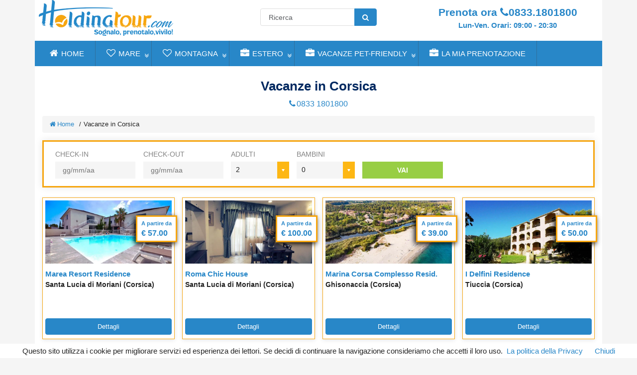

--- FILE ---
content_type: text/html
request_url: https://www.holdingtour.com/vacanzeincorsica.asp
body_size: 11273
content:

<!doctype html>
<html xmlns="http://www.w3.org/1999/xhtml" lang="it">
<head>
    <!-- Preconnect -->
    <link rel="dns-prefetch preconnect" href="https://ajax.googleapis.com" crossorigin />
    <link rel="dns-prefetch preconnect" href="https://fonts.googleapis.com" crossorigin />
    <link rel="dns-prefetch preconnect" href="https://maxcdn.bootstrapcdn.com" crossorigin />
    <link rel="dns-prefetch preconnect" href="https://cdnjs.cloudflare.com" crossorigin />
    <link rel="dns-prefetch preconnect" href="https://npmcdn.com" crossorigin />
    <link rel="dns-prefetch preconnect" href="https://cdn.jsdelivr.net" crossorigin />
    <link rel="dns-prefetch preconnect" href="https://widget.trustpilot.com" crossorigin />
    <link rel="dns-prefetch preconnect" href="https://www.googletagmanager.com" crossorigin />
    <!-- End Preconnect -->
    <meta name="og:site_name" content="HOLDING TOUR - Holiday in Italy on the  sea" />
    <meta name="og:title" content=" VACANZE IN CORSICA SUL MARE" />
    <meta property="og:type" content="website" />
    <meta name="og:description" content="✅ VACANZE IN CORSICA SUL MARE" />
    <meta property="og:image" content="https://www.holdingtour.com/" />

    <meta http-equiv="Content-Type" content="text/html; charset=utf-8" />
    <title itemprop="name">VACANZE IN CORSICA SUL MARE</title>
    <meta name="description" itemprop="description" content="✅ VACANZE IN CORSICA SUL MARE" />
    <link rel="shortcut icon" href="/images/favicon.ico" type="image/x-icon">
    <link rel="icon" href="/images/favicon.ico" type="image/x-icon">

    <link rel="canonical" href="https://www.holdingtour.com/vacanzeincorsica.asp" itemprop="url">

    <meta http-equiv="X-UA-Compatible" content="IE=edge" />
    <meta name="viewport" content="width=device-width, initial-scale=1" />

    <!-- Bootstrap 5 CSS -->
    <link href="../bootstrap/css/bootstrap.min.css" rel="stylesheet" />

    <!-- Modern CSS Architecture -->
    <link href="../css/variables.css" rel="stylesheet" />
    <link href="../css/utilities.css" rel="stylesheet" />
    <link href="../css/main.css" rel="stylesheet" />
    <link href="../css/components/buttons.css" rel="stylesheet" />
    <link href="../css/components/cards.css" rel="stylesheet" />
    <link href="../css/components/price.css" rel="stylesheet" />
    <link href="../css/components/breadcrumb.css" rel="stylesheet" />

    <link href="https://maxcdn.bootstrapcdn.com/font-awesome/4.7.0/css/font-awesome.min.css" rel="stylesheet" />

    <!-- Estimates searchbar -->
    <link href="../css/estimates/estimates-searchbar.css" rel="stylesheet" />
    <link href="../css/estimates/estimates-searchbar-common.css" rel="stylesheet" />
    <link href="../css/estimates/estimates-searchbar-asp.css" rel="stylesheet" />

    <!--Date picker-->
    <link rel="stylesheet" href="https://cdnjs.cloudflare.com/ajax/libs/flatpickr/4.2.3/flatpickr.css">
    <link rel="stylesheet" href="https://cdnjs.cloudflare.com/ajax/libs/flatpickr/4.2.3/themes/material_blue.css">

    <script type="text/javascript" src="../Scripts/jquery-3.7.1.min.js"></script>

    <!-- HTML5 shim and Respond.js IE8 support of HTML5 elements and media queries -->
    <!--[if lt IE 9]>
   <script src="https://oss.maxcdn.com/libs/html5shiv/3.7.0/html5shiv.js"></script>
     <script src="https://oss.maxcdn.com/libs/respond.js/1.3.0/respond.min.js"></script>
<![endif]-->

    <link href="https://ajax.googleapis.com/ajax/libs/jqueryui/1.8/themes/base/jquery-ui.css" rel="stylesheet" type="text/css" />
<script src="https://ajax.googleapis.com/ajax/libs/jqueryui/1.8/jquery-ui.js" async></script>

<link rel="stylesheet" type="text/css" href="/webfont/flaticon.css" media="nope!" onload="this.media='all'">
<link rel="manifest" href="/js/manifest.json" />

<script>
(function(){   
  if (window.addEventListener)
  {
    window.addEventListener("load", nascondi_loading_screen, false);
	window.scrollTo(0,0);
  }else{
    window.attachEvent("onload", nascondi_loading_screen);
	window.scrollTo(0,0);
  }
})();
function nascondi_loading_screen()
{
  document.getElementById("loading_screen").style.display = 'none';
}
</script>

<script type="text/javascript">
	var Tawk_API = Tawk_API || {};

	Tawk_API.customStyle = {
		visibility : {
			desktop : {
				position : 'br',
				xOffset : '40px',
				yOffset : 20
			},
			mobile : {
				position : 'br',
				xOffset : 0,
				yOffset : 55
			},
			bubble : {
				rotate : '0deg',
			 	xOffset : 0,
			 	yOffset : 0
			}
		}
	};
</script>
    <style>
        #loading_screen {
            display: block;
            position: absolute;
            left: 0px;
            top: 0px;
            height: 100%;
            width: 100%;
            color: #232C33;
            text-align: center;
            padding: 20px 0px;
            z-index: 11000;
            background-color: #fff;
            box-sizing: border-box;
        }
    </style>
    <link href="https://ajax.googleapis.com/ajax/libs/jqueryui/1.8/themes/base/jquery-ui.css" rel="stylesheet" type="text/css" />
<script src="https://ajax.googleapis.com/ajax/libs/jqueryui/1.8/jquery-ui.js" async></script>

<link rel="stylesheet" type="text/css" href="/webfont/flaticon.css" media="nope!" onload="this.media='all'">
<link rel="manifest" href="/js/manifest.json" />

<script>
(function(){   
  if (window.addEventListener)
  {
    window.addEventListener("load", nascondi_loading_screen, false);
	window.scrollTo(0,0);
  }else{
    window.attachEvent("onload", nascondi_loading_screen);
	window.scrollTo(0,0);
  }
})();
function nascondi_loading_screen()
{
  document.getElementById("loading_screen").style.display = 'none';
}
</script>

<script type="text/javascript">
	var Tawk_API = Tawk_API || {};

	Tawk_API.customStyle = {
		visibility : {
			desktop : {
				position : 'br',
				xOffset : '40px',
				yOffset : 20
			},
			mobile : {
				position : 'br',
				xOffset : 0,
				yOffset : 55
			},
			bubble : {
				rotate : '0deg',
			 	xOffset : 0,
			 	yOffset : 0
			}
		}
	};
</script>
    <script type="application/ld+json">
{ "@context" : "http://schema.org",
  "@type" : "Organization",
  "url" : "https://www.holdingtour.com",
  "contactPoint" : [
    { "@type" : "ContactPoint",
      "name" : "HoldingTour.com Srl - Tour Operator",
      "alternateName" : "Italian Booking Holiday",
      "telephone" : "+39.0833.1801800",
      "faxNumber" : "+39.0833.551023",
 "contactType" : "customer service",
      "sameAs" : [ "https://www.facebook.com/HoldingtourOperator/"]
  
    } ] }
    </script>
    <script>
    var google_tag_params = {
     dynx_itemid: 'Regione',
     dynx_itemid2: 'Corsica',
  dynx_pagetype: 'offerdetail',
 dynx_totalvalue: '0',
            travel_destid: 'Corsica',
         travel_pagetype: 'offerdetail',
 travel_totalvalue: '0',
        }
    </script>
</head>
<body>

    <!-- Google Tag Manager -->
<script>(function(w,d,s,l,i){w[l]=w[l]||[];w[l].push({'gtm.start':
new Date().getTime(),event:'gtm.js'});var f=d.getElementsByTagName(s)[0],
j=d.createElement(s),dl=l!='dataLayer'?'&l='+l:'';j.async=true;j.src=
'https://www.googletagmanager.com/gtm.js?id='+i+dl;f.parentNode.insertBefore(j,f);
})(window,document,'script','dataLayer','GTM-W72WJL');</script>
<!-- End Google Tag Manager -->

<!-- Google Tag Manager (noscript) -->
<noscript><iframe src="https://www.googletagmanager.com/ns.html?id=GTM-W72WJL"
height="0" width="0" style="display:none;visibility:hidden"></iframe></noscript>
<!-- End Google Tag Manager (noscript) -->

<link href="/css/menu.css" rel="stylesheet" media="nope!" onload="this.media='all'" />
<script src="/js/menu.js"></script>

<div id="loading_screen">
  <h1>HOLDINGTOUR.COM</h1>
  <p><img src="/loading.gif" height="64" width="64" alt="Attendere prego" /></p>
</div>

<div class="container">
<header>
 <div class="row justify-content-between">
   <div class="col-md-4 col-6">
     <div class="d-block d-sm-none" style="margin-top: 2rem;"></div>
      <a href="/">
        <img src="/images/logo_holding_2021.png" class="img-fluid" width="270" height="72" alt="Villaggi in Puglia, Sardegna, Calabria, Sicilia, Basilicata" />
      </a>
    </div>
    <div class="col-md-4 d-none d-md-block align-content-center" style="padding-top: 17px; z-index: 4;">
    
    <div class="d-flex align-items-center justify-content-center">
  <form action="/search.asp" name="form-search-menu" id="form-search-menu" method="post">
            <div class="input-group" style="max-width: 300px;">
     <input type="text" id="search" name="search" 
       class="form-control ui-autocomplete-input" 
      placeholder="Ricerca" 
           autocomplete="off" required
   style="width: 190px; height: 35px; font-size: 14px; padding: 12px 16px;" />
        <button type="submit" class="btn btn-primary" name="inviaricerca" id="inviaricerca"
                style="width: 45px; display: flex; align-items: center; justify-content: center; font-size: 14px;">
  <i class="fa fa-search" aria-hidden="true"></i>
                </button>
 </div>
  </form>
    </div>
    </div>
    <div class="col-md-4 col-6 ms-auto align-content-center text-center fw-bold">
<a href="tel:+39 0833 1801800" onclick="ga('send', 'event', 'Click-to-Call', 'azione', 'Click-to-Call')">
        <div style="padding-top: 10px;">
     <span style="font-size: 21px; color: #2887c8"><span class="d-none d-md-inline">Prenota ora </span><span class="fa fa-phone"></span>0833.1801800</span><br />
 <span>Lun-Ven. Orari: 09:00 - 20:30</span>
        </div>
      </a>
    </div>
  </div>
</header>

<div class="row content">
  <ul class="exo-menu">
    <li><a class="active" href="/"><i class="fa fa-home"></i>Home</a></li>
    <li class="drop-down"><a href="#"><i class="fa fa-heart-o"></i>Mare</a>
   <ul class="drop-down-ul fadeIn">
        <li class="flyout-right"><a href="/villaggiinsardegna.asp" title="Villaggi Sardegna">Sardegna</a></li>
        <li class="flyout-right"><a href="/villaggiinpuglia.asp" title="Villaggi Puglia">Puglia</a></li>
    <li class="flyout-right"><a href="/salento/villaggi-salento" title="Villaggi Salento">Salento</a></li>
    <li class="flyout-right"><a href="/gargano/villaggi-gargano" title="Villaggi Gargano">Gargano</a></li>
  <li class="flyout-right"><a href="/villaggiinbasilicata.asp" title="Villaggi Basilicata">Basilicata</a></li>
        <li class="flyout-right"><a href="/villaggiincalabria.asp" title="Villaggi Calabria">Calabria</a></li>
        <li class="flyout-right"><a href="/villaggiinsicilia.asp" title="Villaggi Sicilia">Sicilia</a></li>
        <li class="flyout-right"><a href="/hotel-cilento.asp" title="Villaggi Campania">Cilento - Ischia</a></li>
        <li class="flyout-right"><a href="/villaggiadelba.asp" title="Villaggi Toscana">Toscana</a></li>
        <li class="flyout-right"><a href="/hotel-in-abruzzo.asp" title="Villaggi in Abruzzo" rel="nofollow">Abruzzo</a></li>
      </ul>
    </li>
    <li class="drop-down"><a href="#"><i class="fa fa-heart-o"></i>Montagna</a>
  <ul class="drop-down-ul fadeIn">
        <li class="flyout-right"><a href="/hotel/trentino" rel="nofollow">Trentino</a></li>
        <li class="flyout-right"><a href="/hotel-in-lombardia.asp" rel="nofollow">Lombardia</a></li>
        <li class="flyout-right"><a href="/hotel-in-umbria.asp" rel="nofollow">Umbria</a></li>
     <li class="flyout-right"><a href="/hotel-in-piemonte.asp" rel="nofollow">Piemonte</a></li>
        <li class="flyout-right"><a href="/hotel-in-valle-d-aosta.asp" rel="nofollow">Valle d'Aosta</a></li>
        <li class="flyout-right"><a href="/hotel-nel-veneto.asp" rel="nofollow">Veneto</a></li>
      </ul>
    </li>
    <li class="drop-down"><a href="#"><i class="fa fa-briefcase"></i>Estero</a>
      <ul class="drop-down-ul fadeIn">
        <li class="flyout-right"><a href="/villaggi-in-egitto.asp" rel="nofollow">Egitto</a></li>
        <li class="flyout-right"><a href="/villaggi-in-tunisia.aspx" rel="nofollow">Tunisia</a></li>
        <li class="flyout-right"><a href="/estero.asp" rel="nofollow">Grecia, Mauritius,...</a></li>
      </ul>
    </li>
    <!--   <li class="drop-down"><a href="#"><i class="fa fa-briefcase"></i>Offerte</a>
      <ul class="drop-down-ul fadeIn">
        <li class="flyout-right"><a href="/offerte-promozioni-basilicata.asp">Offerte in Basilicata</a></li>
        <li class="flyout-right"><a href="/offerte-promozioni-calabria.asp">Offerte in Calabria</a></li>
        <li class="flyout-right"><a href="/offerte-promozioni-puglia.asp">Offerte in Puglia</a></li>
        <li class="flyout-right"><a href="/offerte-promozioni-sicilia.asp">Offerte in Sicilia</a></li>
        <li class="flyout-right"><a href="/offerte-promozioni-sardegna.asp">Offerte in Sardegna</a></li>
    </ul>
    </li> -->
  
    <li class="drop-down"><a href="#"><i class="fa fa-briefcase"></i>Vacanze Pet-Friendly</a>
      <ul class="drop-down-ul fadeIn">
<li class="flyout-right"><a href="/pet-friendly/vacanze-sardegna">Vacanze in Sardegna con animali</a></li>
     <li class="flyout-right"><a href="/pet-friendly/vacanze-sicilia">Vacanze in Sicilia con animali</a></li>
        <li class="flyout-right"><a href="/pet-friendly/vacanze-puglia">Vacanze in Puglia con animali</a></li>
        <li class="flyout-right"><a href="/pet-friendly/vacanze-calabria">Vacanze in Calabria con animali</a></li>
      <li class="flyout-right"><a href="/pet-friendly/vacanze-salento">Vacanze in Salento con animali</a></li>
   <li class="flyout-right"><a href="/pet-friendly/vacanze-gargano">Vacanze nel Gargano con animali</a></li>
      </ul>
    </li>
    <li><a href="/mypage.aspx"><i class="fa fa-briefcase"></i>La mia Prenotazione</a></li>
    <li class="d-md-none">
      <div id="testo_menu_principale">Menu Principale</div>
    </li>
    <a href="#" class="toggle-menu d-md-none">|||</a>
  </ul>
</div>

</div>

    <div class="container px-4">
        <div class="row">
            <div class="col-md-12 text-center">
                <div class="Testata" itemscope itemtype="https://schema.org/Hotel">
                    <h1 class="Nome_Villaggio" itemprop="name">Vacanze in Corsica</h1>
                    <h4 class="Sottotitolo"><a href="tel:+39 0833 1801800" itemprop="telephone" onclick="ga('send', 'event', 'Click-to-Call', 'azione', 'Click-to-Call');"><i class="fa fa-phone me-1" aria-hidden="true"></i>0833 1801800</a></h4>
                </div>
            </div>
        </div>

        <div class="row breadcrumb-row">
            <div class="col-md-12">
                <ul class="breadcrumb d-none d-sm-block" itemscope itemtype="https://schema.org/BreadcrumbList">
                    <li class="breadcrumb-item" itemprop="itemListElement" itemscope itemtype="https://schema.org/ListItem">
                        <a href="/" itemprop="item">
                            <span itemprop="name"><i class="fa fa-home me-1" aria-hidden="true"></i>Home</span>
                        </a>
                        <meta itemprop="position" content="1" />
                    </li>
                    <li class="breadcrumb-item" itemprop="itemListElement" itemscope itemtype="https://schema.org/ListItem">
                            <span itemprop="name">Vacanze in Corsica</span>
                        <meta itemprop="position" content="2" />
                    </li>
                </ul>
            </div>
        </div>

        <div class="modal fade" id="loaderModal" tabindex="-1" role="dialog" aria-labelledby="modalTitle" aria-hidden="true">
    <div class="modal-dialog modal-lg" role="document">
        <div class="modal-content text-start">
       <div class="modal-header">
        <h4 class="modal-title text-white" id="modalTitle">Ricerca soluzioni</h4>
          <button type="button" class="btn-close" data-bs-dismiss="modal" aria-label="Close"></button>
            </div>
     <div class="modal-body">
      <div class="text-center">
             <h2>Stiamo trovando le soluzioni per te ...</h2>
                    <div class="estimate-loader mx-auto"></div>
     </div>
   </div>
        </div>
  </div>
</div><!-- EstimatesSearchBarRegion Include Component -->
<!-- Replicates EstimatesSearchBar.ascx structure for ASP Classic Region pages -->

<div class="row esb-search px-3">
    <form id="region-search-form" class="row" method="get" action="/Estimates/RegionEstimates.aspx">
     <input type="hidden" name="regionid" id="hdnRegionId" value="" />
  <input type="hidden" id="childrenages" name="childrenages" value="0,0,0,0" />

     <!-- Check-in/Check-out Section -->
        <div class="col-sm-6 col-md-4">
       <div class="form-group">
       <div class="row g-0">
         <div class="col-6">
    <label>Check-In</label>
           <div class="datepicker-wrap">
            <input type="text" name="checkin" id="txtDateFrom" class="input-text w-100 flatpickr flatpickr-input" placeholder="gg/mm/aa" readonly="readonly" onchange="onCheckInChanged()" />
        </div>
       <span class="text-danger d-none" id="txtDateFromValidator">Check-In?</span>
               </div>
     <div class="col-6">
        <label>Check-Out</label>
    <div class="datepicker-wrap">
      <input type="text" name="checkout" id="txtDateTo" class="input-text w-100 flatpickr flatpickr-input" placeholder="gg/mm/aa" onchange="onCheckOutChanged()" />
  </div>
        <span class="text-danger d-none" id="txtDateToValidator">Check-Out?</span>
         </div>
  </div>
  </div>
        </div>

        <!-- Adults/Children Section -->
        <div class="col-md-3">
       <div class="form-group">
                <div class="row">
  <div class="col-6">
        <label>Adulti</label>
          <div class="esb-selector">
          <select class="w-100 esb-age-chooser" name="adults" id="adults">
       <option value="1">1</option>
           <option value="2" selected>2</option>
         <option value="3">3</option>
              <option value="4">4</option>
     </select>
         <span class="custom-select w-100" id="adulti">2</span>
           </div>
      </div>
       <div class="col-6">
        <label>Bambini</label>
        <div class="esb-selector">
        <select class="w-100" name="children" id="children" onchange="select_chd(this);">
   <option value="0" selected>0</option>
             <option value="1">1</option>
    <option value="2">2</option>
        <option value="3">3</option>
          <option value="4">4</option>
     </select>
               <span class="custom-select w-100" id="children">0</span>
   </div>
         </div>
      </div>
      </div>
   </div>

        <!-- Children Ages Section -->
 <div class="col-md-3 esb-chd-container" id="childrenAges">
            <div class="form-group">
              <div class="row">
  <div class="col-3 d-none" id="chd1">
   <label>Et�</label>
          <div class="esb-selector">
<select class="w-100 esb-age-chooser esb-child-age" id="ddlChildAge1" onchange="childAgeChanged(1)">
      <option value="0" selected>0</option>
      <option value="1">1</option>
    <option value="2">2</option>
          <option value="3">3</option>
       <option value="4">4</option>
        <option value="5">5</option>
    <option value="6">6</option>
      <option value="7">7</option>
 <option value="8">8</option>
  <option value="9">9</option>
       <option value="10">10</option>
                   <option value="11">11</option>
            <option value="12">12</option>
           <option value="13">13</option>
    <option value="14">14</option>
        <option value="15">15</option>
      <option value="16">16</option>
             <option value="17">17</option>
                 </select>
         <span class="custom-select w-100" id="bambino1"></span>
   </div>
          <span class="text-danger d-none" id="childAgeValidator1">Et�?</span>
       </div>
        <div class="col-3 d-none" id="chd2">
        <label>&nbsp;</label>
              <div class="esb-selector">
         <select class="w-100 esb-age-chooser esb-child-age" id="ddlChildAge2" onchange="childAgeChanged(2)">
     <option value="0" selected>0</option>
      <option value="1">1</option>
            <option value="2">2</option>
          <option value="3">3</option>
  <option value="4">4</option>
       <option value="5">5</option>
        <option value="6">6</option>
                  <option value="7">7</option>
            <option value="8">8</option>
      <option value="9">9</option>
           <option value="10">10</option>
            <option value="11">11</option>
     <option value="12">12</option>
         <option value="13">13</option>
       <option value="14">14</option>
    <option value="15">15</option>
                   <option value="16">16</option>
 <option value="17">17</option>
          </select>
     <span class="custom-select w-100" id="bambino2"></span>
     </div>
         <span class="text-danger d-none" id="childAgeValidator2">Et�?</span>
       </div>
         <div class="col-3 d-none" id="chd3">
         <label>&nbsp;</label>
    <div class="esb-selector">
            <select class="w-100 esb-age-chooser esb-child-age" id="ddlChildAge3" onchange="childAgeChanged(3)">
             <option value="0" selected>0</option>
       <option value="1">1</option>
            <option value="2">2</option>
               <option value="3">3</option>
           <option value="4">4</option>
           <option value="5">5</option>
         <option value="6">6</option>
      <option value="7">7</option>
  <option value="8">8</option>
     <option value="9">9</option>
  <option value="10">10</option>
  <option value="11">11</option>
     <option value="12">12</option>
        <option value="13">13</option>
              <option value="14">14</option>
            <option value="15">15</option>
       <option value="16">16</option>
    <option value="17">17</option>
          </select>
  <span class="custom-select w-100" id="bambino3"></span>
                </div>
  <span class="text-danger d-none" id="childAgeValidator3">Et�?</span>
   </div>
        <div class="col-3 d-none" id="chd4">
           <label>&nbsp;</label>
   <div class="esb-selector">
        <select class="w-100 esb-age-chooser esb-child-age" id="ddlChildAge4" onchange="childAgeChanged(4)">
      <option value="0" selected>0</option>
          <option value="1">1</option>
          <option value="2">2</option>
 <option value="3">3</option>
            <option value="4">4</option>
    <option value="5">5</option>
           <option value="6">6</option>
               <option value="7">7</option>
   <option value="8">8</option>
 <option value="9">9</option>
       <option value="10">10</option>
     <option value="11">11</option>
            <option value="12">12</option>
    <option value="13">13</option>
             <option value="14">14</option>
                  <option value="15">15</option>
          <option value="16">16</option>
              <option value="17">17</option>
               </select>
  <span class="custom-select w-100" id="bambino4"></span>
           </div>
          <span class="text-danger d-none" id="childAgeValidator4">Et�?</span>
      </div>
       </div>
   </div>
        </div>

        <!-- Submit Button -->
        <div class="col-md-2">
            <div class="form-group">
    <input type="button" class="w-100 bounce" value="VAI" id="btnSendEstimateRequest" data-animation-type="bounce" data-animation-duration="1" onclick="submitRegionSearchForm();" />
            </div>
        </div>
    </form>
</div>

<script>
    // Initialize region ID from page context
  (function() {
     // This will be set by each ASP page using this include
        // Example: document.getElementById('hdnRegionId').value = '21'; // Corsica
    })();
</script>

<script>
    // Set region ID for Corsica
    document.getElementById('hdnRegionId').value = '21';
</script>

<div class="row" style="margin-bottom: 20px;">
            <div class="col-md-3 col-sm-6">
                <div class="contenitorevillaggio" onclick="window.open('marea-resort-residence.aspx', '_blank')">
                    <div class="contenitorevillaggio__immagine">
                        <a href="marea-resort-residence.aspx" title="Marea Resort Residence" target="_blank">
                            <img src="/images/marea-resort-residence1.webp" alt="Marea Resort Residence" class="img-fluid lazyload" />
                        </a>
                    </div>
                    <div class="etichettavillaggi">
                        <small class="etichettavillaggi__testo">A partire da</small><br />
                        <small class="etichettavillaggi2__testo">&euro; 57.00</small>
                        <div class="price-shadow"></div>
                    </div>
                    <div class="contenitorevillaggio__titolo">
                        <a href="marea-resort-residence.aspx" title="Marea Resort Residence" target="_blank">Marea Resort Residence</a><br />
                        <span style="font-size: 14px;">Santa Lucia di Moriani (Corsica)</span>
                    </div>
                    <div class="contenitorevillaggio__azione">
                        <div class="col-xs-12">
                            <button type="button" class="btn btn-primary w-100" onclick="window.open('marea-resort-residence.aspx', '_blank')">Dettagli</button>
                        </div>
                    </div>
                </div>
            </div>
            <div class="col-md-3 col-sm-6">
                <div class="contenitorevillaggio" onclick="window.open('roma-chic-house.aspx', '_blank')">
                    <div class="contenitorevillaggio__immagine">
                        <a href="roma-chic-house.aspx" title="Roma Chic House" target="_blank">
                            <img src="/images/roma-chic-house1.webp" alt="Roma Chic House" class="img-fluid lazyload" />
                        </a>
                    </div>
                    <div class="etichettavillaggi">
                        <small class="etichettavillaggi__testo">A partire da</small><br />
                        <small class="etichettavillaggi2__testo">&euro; 100.00</small>
                        <div class="price-shadow"></div>
                    </div>
                    <div class="contenitorevillaggio__titolo">
                        <a href="roma-chic-house.aspx" title="Roma Chic House" target="_blank">Roma Chic House</a><br />
                        <span style="font-size: 14px;">Santa Lucia di Moriani (Corsica)</span>
                    </div>
                    <div class="contenitorevillaggio__azione">
                        <div class="col-xs-12">
                            <button type="button" class="btn btn-primary w-100" onclick="window.open('roma-chic-house.aspx', '_blank')">Dettagli</button>
                        </div>
                    </div>
                </div>
            </div>
            <div class="col-md-3 col-sm-6">
                <div class="contenitorevillaggio" onclick="window.open('marina-corsa-complesso-residenziale.aspx', '_blank')">
                    <div class="contenitorevillaggio__immagine">
                        <a href="marina-corsa-complesso-residenziale.aspx" title="Marina Corsa Complesso Resid" target="_blank">
                            <img src="/images/marina-corsa-complesso-residenziale1.webp" alt="Marina Corsa Complesso Resid" class="img-fluid lazyload" />
                        </a>
                    </div>
                    <div class="etichettavillaggi">
                        <small class="etichettavillaggi__testo">A partire da</small><br />
                        <small class="etichettavillaggi2__testo">&euro; 39.00</small>
                        <div class="price-shadow"></div>
                    </div>
                    <div class="contenitorevillaggio__titolo">
                        <a href="marina-corsa-complesso-residenziale.aspx" title="Marina Corsa Complesso Resid." target="_blank">Marina Corsa Complesso Resid.</a><br />
                        <span style="font-size: 14px;">Ghisonaccia (Corsica)</span>
                    </div>
                    <div class="contenitorevillaggio__azione">
                        <div class="col-xs-12">
                            <button type="button" class="btn btn-primary w-100" onclick="window.open('marina-corsa-complesso-residenziale.aspx', '_blank')">Dettagli</button>
                        </div>
                    </div>
                </div>
            </div>
            <div class="col-md-3 col-sm-6">
                <div class="contenitorevillaggio" onclick="window.open('residence-i-delfini-tiuccia.aspx', '_blank')">
                    <div class="contenitorevillaggio__immagine">
                        <a href="residence-i-delfini-tiuccia.aspx" title="I Delfini Residence" target="_blank">
                            <img src="/images/residence-i-delfini-tiuccia1.webp" alt="I Delfini Residence" class="img-fluid lazyload" />
                        </a>
                    </div>
                    <div class="etichettavillaggi">
                        <small class="etichettavillaggi__testo">A partire da</small><br />
                        <small class="etichettavillaggi2__testo">&euro; 50.00</small>
                        <div class="price-shadow"></div>
                    </div>
                    <div class="contenitorevillaggio__titolo">
                        <a href="residence-i-delfini-tiuccia.aspx" title="I Delfini Residence" target="_blank">I Delfini Residence</a><br />
                        <span style="font-size: 14px;">Tiuccia (Corsica)</span>
                    </div>
                    <div class="contenitorevillaggio__azione">
                        <div class="col-xs-12">
                            <button type="button" class="btn btn-primary w-100" onclick="window.open('residence-i-delfini-tiuccia.aspx', '_blank')">Dettagli</button>
                        </div>
                    </div>
                </div>
            </div>
            <div class="col-md-3 col-sm-6">
                <div class="contenitorevillaggio" onclick="window.open('le-vieux-moulin-motel-residence.aspx', '_blank')">
                    <div class="contenitorevillaggio__immagine">
                        <a href="le-vieux-moulin-motel-residence.aspx" title="Le Vieux Moulin Motel/Residence" target="_blank">
                            <img src="/images/le-vieux-moulin-motel-residence.webp" alt="Le Vieux Moulin Motel/Residence" class="img-fluid lazyload" />
                        </a>
                    </div>
                    <div class="etichettavillaggi">
                        <small class="etichettavillaggi__testo">A partire da</small><br />
                        <small class="etichettavillaggi2__testo">&euro; 71.00</small>
                        <div class="price-shadow"></div>
                    </div>
                    <div class="contenitorevillaggio__titolo">
                        <a href="le-vieux-moulin-motel-residence.aspx" title="Le Vieux Moulin Motel/Residence" target="_blank">Le Vieux Moulin Motel/Residence</a><br />
                        <span style="font-size: 14px;">LʼÎle-Rousse (Corsica)</span>
                    </div>
                    <div class="contenitorevillaggio__azione">
                        <div class="col-xs-12">
                            <button type="button" class="btn btn-primary w-100" onclick="window.open('le-vieux-moulin-motel-residence.aspx', '_blank')">Dettagli</button>
                        </div>
                    </div>
                </div>
            </div>
            <div class="col-md-3 col-sm-6">
                <div class="contenitorevillaggio" onclick="window.open('marina-di-pinarello-residence.aspx', '_blank')">
                    <div class="contenitorevillaggio__immagine">
                        <a href="marina-di-pinarello-residence.aspx" title="Marina di Pinarello Residence" target="_blank">
                            <img src="/images/marina-di-pinarello-residence1.webp" alt="Marina di Pinarello Residence" class="img-fluid lazyload" />
                        </a>
                    </div>
                    <div class="etichettavillaggi">
                        <small class="etichettavillaggi__testo">A partire da</small><br />
                        <small class="etichettavillaggi2__testo">&euro; 49.00</small>
                        <div class="price-shadow"></div>
                    </div>
                    <div class="contenitorevillaggio__titolo">
                        <a href="marina-di-pinarello-residence.aspx" title="Marina di Pinarello Residence" target="_blank">Marina di Pinarello Residence</a><br />
                        <span style="font-size: 14px;">Santa Lucia di Porto Vecchio (Corsica)</span>
                    </div>
                    <div class="contenitorevillaggio__azione">
                        <div class="col-xs-12">
                            <button type="button" class="btn btn-primary w-100" onclick="window.open('marina-di-pinarello-residence.aspx', '_blank')">Dettagli</button>
                        </div>
                    </div>
                </div>
            </div>
        </div>
        <div class="container clearfix">
<footer class="footer">
<div class="row" style="background-color: #232C33!important; color:white;">
    <div class="col-md-1" style="padding:10px; font-size:12px;"></div>
    <div class="col-md-3" style="padding:10px; font-size:12px;">
      <div>
    <img src="/images/logo150.png" alt="Holding Tour - Vacanze al Mare" width="150" height="84" class="img-fluid"> <br>
            &copy; 2010-2026 HoldingTour.com Srl  - Via F. Crispi, 58 - 73055 Racale (Le, Italia) C.C.I.A.A. - LE - R.E.A. 367127 - <br /> Part. IVA: 05440590759 <br>
        </div>
    </div>
    <div class="col-md-4" style="padding:10px 20px; font-size:13px;">
  <i class="fa fa-caret-right" aria-hidden="true" style="color:white;"></i>&nbsp; <a href="/assicurazione.asp" rel="nofollow"><span style="color:white;">Assicurazioni</span></a><br/>
        <i class="fa fa-caret-right" aria-hidden="true" style="color:white;"></i>&nbsp; <a href="/chisiamo.asp" rel="nofollow"><span style="color:white;">Chi siamo</span></a><br/>
        <i class="fa fa-caret-right" aria-hidden="true" style="color:white;"></i>&nbsp; <a href="/condizionigenerali.asp" rel="nofollow"><span style="color:white;">Condizioni generali</span></a><br/>
        <i class="fa fa-caret-right" aria-hidden="true" style="color:white;"></i>&nbsp; <a href="/privacy.asp" rel="nofollow"><span style="color:white;">Privacy</span></a><br/>
        <i class="fa fa-caret-right" aria-hidden="true" style="color:white;"></i>&nbsp; <span style="color:white;">Cond. Generali di Trasporto:</span> <a href="/tirrenia.pdf" rel="nofollow" style="color:white;">Tirrenia</a> - <a href="/grimaldi.pdf" rel="nofollow" style="color:white;">Grimaldi</a> - <a href="/moby.pdf" rel="nofollow" style="color:white;">Moby</a><br>
    <div class="row">
     <div class="col-md-12">
        <p style="font-size:12px; font-weight:bold; padding-top:10px;">Unisciti a noi:
   <a href="https://instagram.com/holdingtour" target="_blank" title="" rel="noopener noreferrer nofollow"><i class="fa fa-instagram fa-2x" aria-hidden="true" style="color:white;"></i></a>&nbsp;&nbsp;
        <a href="https://it.pinterest.com/holdingtour/" target="_blank" title="" rel="noopener noreferrer nofollow"><i class="fa fa-pinterest-square fa-2x" aria-hidden="true" style="color:white;"></i></a>
       </a>&nbsp;&nbsp;
       <a href="https://www.facebook.com/HoldingtourOperator/" target="_blank" title="" rel="noopener noreferrer nofollow"><i class="fa fa-facebook-square fa-2x" aria-hidden="true" style="color:white;"></i></a></p>
                
            </div>
        </div>
 <img src="/images/scalapay-white.png" class="img-fluid">
        <!-- Modal Richiesta Gruppi -->
    <div id="richiestagruppi" class="modal fade" tabindex="-1" aria-labelledby="richiestagruppiLabel" aria-hidden="true" data-bs-backdrop="true">
         <div class="modal-dialog modal-lg">
        <div class="modal-content">
            <!-- Contenuto caricato dinamicamente da /richiestegruppi.asp -->
          </div>
            </div>
     </div>

    <!-- Modal Inserisci Struttura -->
        <div id="inseriscistruttura" class="modal fade" tabindex="-1" aria-labelledby="inseriscistrutturaLabel" aria-hidden="true" data-bs-backdrop="true">
         <div class="modal-dialog modal-lg">
<div class="modal-content">
            <!-- Contenuto caricato dinamicamente da /inseriscistruttura.asp -->
           </div>
            </div>
        </div>
    </div>
    <div class="col-md-4" style="padding:10px 20px; font-size:12px;">
        <i class="fa fa-caret-right" aria-hidden="true" style="color:white;"></i>&nbsp; <a href="https://blog.holdingtour.com" title="Contatti"><i class="icon-envelope-alt icon-1x" style="color:white;"></i><span style="color:white;font-weight:bold;">Il nostro Blog</span></a><br/>
        <i class="fa fa-caret-right" aria-hidden="true" style="color:white;"></i>&nbsp; <a href="mailto:info@holdingtour.com?Subjet=Richiesta informazioni Holdingtour.com" title="Contatti"><i class="icon-envelope-alt icon-1x" style="color:white;"></i><span style="color:white;">Contattaci</span></a><br/>
   <i class="fa fa-caret-right" aria-hidden="true" style="color:white;"></i>&nbsp; <a href="#" data-bs-toggle="modal" data-bs-target="#inseriscistruttura" rel="nofollow,noindex"><span style="color:white;">Inserisci la tua Struttura</span></a><br/>
   <i class="fa fa-caret-right" aria-hidden="true" style="color:white;"></i>&nbsp; <a href="#" data-bs-toggle="modal" data-bs-target="#richiestagruppi" rel="nofollow,noindex"><span style="color:white;">Richieste di gruppi</span></a><br/><br/>
        <div style="margin:5px 0px;">
        <a href="tel:+39 0833 1801800" class="call-center" onclick="ga('send', 'event', 'Click-to-Call', 'azione', 'Click-to-Call')"><b><i class="fa fa-phone" aria-hidden="true"></i> 0833.1801800</b></a><br/>
        </div>
        Fax. 0833.551023 - Whatsapp 327.9466330<br/>
      <img data-src="/images/logo/cc-badges-US.png" class="img-fluid lazyload">
    </div>
</footer>
</div></div>
<script src="/cookiechoices.js"></script>
<script> document.addEventListener('DOMContentLoaded', function(event) {  cookieChoices.showCookieConsentBar('Questo sito utilizza i cookie per migliorare servizi ed esperienza dei lettori. Se decidi di continuare la navigazione consideriamo che accetti il loro uso.', 'Chiudi', 'La politica della Privacy', 'privacy.asp');   }); </script>

<!-- Bootstrap 5 Bundle JS (includes Popper) -->
<script src="../bootstrap/js/bootstrap.bundle.min.js"></script>

<!-- Script per caricamento dinamico contenuto modali -->
<script>
(function() {
    var modalConfig = {
        'richiestagruppi': '/richiestegruppi.asp',
        'inseriscistruttura': '/inseriscistruttura.asp'
    };

    Object.keys(modalConfig).forEach(function(modalId) {
        var modalEl = document.getElementById(modalId);
        if (!modalEl) return;

        modalEl.addEventListener('show.bs.modal', function() {
            var contentEl = modalEl.querySelector('.modal-content');
            if (contentEl.dataset.loaded === 'true') return;

            contentEl.innerHTML = '<div class="modal-body text-center py-5"><div class="spinner-border text-primary" role="status"><span class="visually-hidden">Caricamento...</span></div></div>';

            fetch(modalConfig[modalId])
                .then(function(response) { return response.text(); })
                .then(function(html) {
                    contentEl.innerHTML = html;
                    contentEl.dataset.loaded = 'true';
                    
                    // Esegui gli script caricati
                    var scripts = contentEl.querySelectorAll('script');
                    scripts.forEach(function(script) {
                        var newScript = document.createElement('script');
                        if (script.src) {
                            newScript.src = script.src;
                        } else {
                            newScript.textContent = script.textContent;
                        }
                        document.body.appendChild(newScript);
                    });
                })
                .catch(function(err) {
                    contentEl.innerHTML = '<div class="modal-header"><h5 class="modal-title">Errore</h5><button type="button" class="btn-close" data-bs-dismiss="modal" aria-label="Chiudi"></button></div><div class="modal-body"><p>Impossibile caricare il contenuto. Riprova pi� tardi.</p></div>';
                });
        });
    });
})();
</script>
<script>
	window.addEventListener('load', function() {
  const divPadre = document.querySelector('.barra-bassa');
  const mediaQuery = window.matchMedia('(max-width: 767px)');

  function mostraDivPadre() {
    const oraAttuale = new Date().getHours();
	const giornoSettimana = new Date().getDay();
    if (oraAttuale >= 9 && oraAttuale < 19.5 && mediaQuery.matches && giornoSettimana !== 0) {
      divPadre.style.display = 'flex';
    } else {
      divPadre.style.display = 'none';
    }
  }

	  setInterval(mostraDivPadre, 1000);
	});
</script>
<div class="barra-bassa" style="position: fixed; z-index: 1000; bottom: 0; width: 100%; display: none; justify-content: space-between; ">
	<div style="display: flex; align-items: center; width: 50%; text-align: center; background-color: #f6a611; font-size: 16px; color: white; height: 45px; text-align: center; padding:0 20px;">
	<a href="tel:+3908331801800" style="color: white; font-weight: bold; font-size: 16px;" onclick="ga('send', 'event', 'Click-to-Call', 'azione', 'Click-to-Call')">Chiamaci</a>
	</div>
	<div style="display: flex; align-items: center; width: 50%; text-align: center; background-color: #1988d9; font-size: 16px; color: white; height: 45px; text-align: center; padding:0 20px;">
	<a href="https://api.whatsapp.com/send?phone=393312081659" style="color: white; font-weight: bold; font-size: 16px;" onclick="ga('send', 'event', 'Click-to-Call', 'azione', 'Click-to-Whatsapp')">Chatta con WhatsApp</a>
	</div>
</div>

        <!-- Estimates searchbar -->
        <script type="text/javascript" src="../js/estimates/estimates-searchbar-common.js"></script>
        <script type="text/javascript" src="../js/estimates/estimates-searchbar-region.js"></script>

        <!--Date picker-->
        <script type="text/javascript" src="../js/flatpickr/flatpickr.js"></script>
        <script src="https://npmcdn.com/flatpickr/dist/l10n/it.js"></script>

        <script src="/js/lazysizes.min.js" async></script>

        <!-- Bootstrap 5 Bundle JS (includes Popper) -->
        <script src="../bootstrap/js/bootstrap.bundle.min.js"></script>
</body>
</html>


--- FILE ---
content_type: text/css
request_url: https://www.holdingtour.com/css/components/buttons.css
body_size: 2268
content:
.btn {
    border: 1px solid var(--color-primary);
    color: var(--color-white);
    font-size: var(--font-size-sm);
    padding: 6px 12px;
    min-height: 32px;
    border-radius: var(--radius-sm);
    transition: all var(--transition-base);
    cursor: pointer;
    text-align: center;
    display: inline-block;
    line-height: 1.5;
}

    .btn:hover {
        box-shadow: 0 4px 12px rgba(40, 135, 200, 0.3);
        transform: translateY(-1px);
        color: var(--color-white);
        text-decoration: none;
    }

    .btn.btn-primary {
        background-color: var(--color-primary);
    }

    .btn.btn-success {
        background-color: var(--color-success);
    }

    .btn.btn-primary:hover {
        background-color: var(--color-primary-light);
        border-color: var(--color-primary-light);
    }

    .btn.btn-primary:focus,
    .btn.btn-primary.focus {
        background-color: var(--color-primary-light);
        border-color: var(--color-primary-light);
        box-shadow: 0 0 0 0.2rem rgba(40, 135, 200, 0.25);
        color: var(--color-white);
        outline: none;
    }

    .btn.btn-primary:active,
    .btn.btn-primary.active {
        background-color: var(--color-primary-dark);
        border-color: var(--color-primary-dark);
        transform: translateY(0);
        color: var(--color-white);
    }

    .btn.btn-primary:disabled,
    .btn.btn-primary.disabled,
    .btn.btn-primary[disabled] {
        background-color: var(--color-primary);
        border-color: var(--color-primary);
        opacity: 0.6;
        cursor: not-allowed;
        pointer-events: none;
    }

    .btn.btn-primary.btn-sm {
        font-size: var(--font-size-sm);
        padding: 6px 12px;
        min-height: 32px;
        border-radius: var(--radius-sm);
    }

    .btn.btn-primary.btn-md {
        font-size: var(--font-size-base);
        padding: 8px 16px;
        min-height: 38px;
        border-radius: var(--radius-sm);
    }

    .btn.btn-primary.btn-lg {
        font-size: var(--font-size-md);
        padding: 10px 20px;
        min-height: 44px;
        border-radius: var(--radius-md);
    }

.btn-booking {
    background-color: var(--color-primary);
    border: 1px solid var(--color-primary);
    color: var(--color-white);
    font-weight: var(--font-weight-semibold);
    font-size: var(--font-size-md);
    padding: 10px 20px;
    min-height: 44px;
    border-radius: var(--radius-md);
    transition: all var(--transition-base);
    cursor: pointer;
    text-align: center;
    display: inline-block;
}

    .btn-booking:hover {
        background-color: var(--color-primary-light);
        border-color: var(--color-primary-light);
        box-shadow: 0 6px 16px rgba(40, 135, 200, 0.4);
        transform: translateY(-2px);
        color: var(--color-white);
        text-decoration: none;
    }

    .btn-booking:active {
        background-color: var(--color-primary-dark);
        border-color: var(--color-primary-dark);
        transform: translateY(0);
    }

.btn-call-center {
    position: relative;
    z-index: 1;
    background: linear-gradient(to right, #f48522 0%, #f16823 100%);
    text-transform: uppercase;
    border-radius: 5px;
    padding: 6px 9px;
    color: var(--color-white) !important;
    font-size: var(--font-size-xs);
    border: none;
    cursor: pointer;
}

.btn-village-link {
    border-style: solid;
    color: var(--color-white);
    background-color: #1988d9;
    text-transform: uppercase;
    border-color: #1988d9;
    border-width: 2px;
    display: inline-block;
    margin-bottom: 0;
    font-weight: var(--font-weight-normal);
    text-align: center;
    cursor: pointer;
    white-space: nowrap;
    padding: 6px 12px;
    font-size: var(--font-size-sm);
    border-radius: 7px;
    width: 100%;
    transition: all var(--transition-base);
}

    .btn-village-link:hover {
        color: #1988d9;
        background-color: transparent;
    }

.btn-phone {
    display: block;
    width: 170px;
    height: 51px;
    background: #dd3333;
    color: var(--color-white);
    font-size: var(--font-size-xl);
    text-align: center;
    font-weight: var(--font-weight-bold);
    text-decoration: none;
    line-height: 51px;
    margin: 0 0 10px;
    border-radius: 10px;
    float: left;
}

.btn-whatsapp {
    display: block;
    float: left;
    margin: 0 10px 10px 0;
    width: 170px;
    height: 51px;
    background-image: url(/images/btn-wa.png);
    background-repeat: no-repeat;
    background-position: center center;
    text-decoration: none;
}

/* Mobile Responsive */
@media (max-width: 768px) {
    /* Primary button mobile adjustments - already small by default */
    .btn.btn-primary {
        font-size: 12px;
        padding: 5px 10px;
        min-height: 30px;
    }

        .btn.btn-primary.btn-md {
            font-size: var(--font-size-sm);
            padding: 6px 14px;
            min-height: 36px;
        }

        .btn.btn-primary.btn-lg {
            font-size: var(--font-size-base);
            padding: 8px 16px;
            min-height: 40px;
        }

        .btn.btn-primary.btn-sm {
            font-size: 12px;
            padding: 5px 10px;
            min-height: 30px;
        }

    /* Legacy booking button mobile */
    .btn-booking {
        font-size: var(--font-size-base);
        padding: 8px 16px;
        min-height: 40px;
    }
}

/* ========================================
   Payment Method Buttons
   ======================================== */

/* Credit Card Button */
.btn-creditcard {
    color: var(--color-white);
    background-color: #333333;
    border-color: #292929;
    font-size: 16px;
    font-weight: var(--font-weight-bold);
    padding: var(--spacing-sm) var(--spacing-lg);
    border-radius: var(--radius-sm);
    transition: var(--transition-base);
    cursor: pointer;
    display: inline-block;
    text-decoration: none;
    margin-top: var(--spacing-xs);
    line-height: 1.7;
}

    .btn-creditcard:hover,
    .btn-creditcard:focus,
    .btn-creditcard.focus {
        color: var(--color-white);
        background-color: #1a1a1a;
        border-color: #292929;
        text-decoration: none;
    }

    .btn-creditcard:active,
    .btn-creditcard.active {
        color: var(--color-white);
        background-color: #1a1a1a;
        background-image: none;
        border-color: #292929;
    }

        .btn-creditcard:active:hover,
        .btn-creditcard.active:hover,
        .btn-creditcard:active:focus,
        .btn-creditcard.active:focus,
        .btn-creditcard:active.focus,
        .btn-creditcard.active.focus {
            color: var(--color-white);
            background-color: #000000;
            border-color: #1a1a1a;
        }

    .btn-creditcard.disabled,
    .btn-creditcard.disabled:hover,
    .btn-creditcard[disabled]:hover,
    .btn-creditcard.disabled:focus,
    .btn-creditcard[disabled]:focus,
    .btn-creditcard.disabled.focus,
    .btn-creditcard[disabled].focus {
        background-color: #333333;
        border-color: #292929;
    }

    .btn-creditcard .badge {
        color: #333333;
        background-color: var(--color-white);
    }

/* Scalapay Button */
.btn-scalapay {
    color: #000000;
    background-color: #f7cace;
    border-color: #f0b7bd;
    font-size: 16px;
    font-weight: var(--font-weight-bold);
    padding: var(--spacing-sm) var(--spacing-lg);
    border-radius: var(--radius-sm);
    transition: var(--transition-base);
    cursor: pointer;
    display: inline-block;
    text-decoration: none;
    line-height: 1.7;
}

    .btn-scalapay:hover,
    .btn-scalapay:focus,
    .btn-scalapay.focus {
        color: #000000;
        background-color: #e1b3b9;
        border-color: #d99aa0;
        text-decoration: none;
    }

    .btn-scalapay:active,
    .btn-scalapay.active {
        color: #000000;
        background-color: #e1b3b9;
        background-image: none;
        border-color: #d99aa0;
    }

        .btn-scalapay:active:hover,
        .btn-scalapay.active:hover,
        .btn-scalapay:active:focus,
        .btn-scalapay.active:focus,
        .btn-scalapay:active.focus,
        .btn-scalapay.active.focus {
            color: #000000;
            background-color: #d99aa0;
            border-color: #d99aa0;
        }

    .btn-scalapay.disabled,
    .btn-scalapay.disabled:hover,
    .btn-scalapay[disabled]:hover,
    .btn-scalapay.disabled:focus,
    .btn-scalapay[disabled]:focus,
    .btn-scalapay.disabled.focus,
    .btn-scalapay[disabled].focus {
        background-color: #f7cace;
        border-color: #f0b7bd;
    }

    .btn-scalapay .badge {
        color: #f7cace;
        background-color: var(--color-white);
    }

    .btn-scalapay img {
        vertical-align: middle;
    }

/* Disabled State for Custom Buttons */
.btn-custom-disabled {
    opacity: 0.6;
    cursor: not-allowed;
    pointer-events: none;
}


--- FILE ---
content_type: text/css
request_url: https://www.holdingtour.com/css/components/breadcrumb.css
body_size: 739
content:
.breadcrumb {
    background-color: var(--color-background);
    display: flex !important;
    flex-wrap: wrap;
    padding: 8px 15px;
    margin-bottom: 0;
    font-size: var(--font-size-sm);
    border-radius: var(--radius-sm);
    list-style: none;
}

.breadcrumb-item + .breadcrumb-item::before {
    content: "/" !important;
    padding-right: 0.5rem;
    padding-left: 0.5rem;
    color: var(--color-text-light);
    float: none;
}

.breadcrumb-item {
    display: flex;
    align-items: center;
}

.breadcrumb-item a {
    color: var(--color-primary);
    text-decoration: none;
}

.breadcrumb-item a:hover {
    color: var(--color-primary-dark);
    text-decoration: underline;
}

.breadcrumb-item.active {
    color: var(--color-text);
}

.breadcrumb-row {
    margin-top: 0;
    margin-bottom: var(--mybk-section-margin);
    align-items: center;
}

.breadcrumb-map-link {
    width: 100%;
    display: inline-block;
    padding: 8px 15px;
    background-color: var(--color-background);
    text-decoration: none;
    color: var(--color-primary);
    border-radius: var(--radius-sm);
    text-align: center;
    font-size: var(--font-size-sm);
    white-space: nowrap;
}

.breadcrumb-map-link:hover {
    background-color: var(--color-primary);
    color: var(--color-white);
}

@media (max-width: 768px) {
    .breadcrumb {
        font-size: var(--font-size-xs);
        padding: 6px 10px;
    }
    
    .breadcrumb-item + .breadcrumb-item::before {
        padding-right: 0.25rem;
        padding-left: 0.25rem;
    }
    
    .breadcrumb-row {
        flex-direction: column;
        align-items: flex-start;
        display: none !important;
    }
    
    .breadcrumb-map-link {
        margin-top: 0.5rem;
        width: 100%;
    }
}



--- FILE ---
content_type: text/css
request_url: https://www.holdingtour.com/css/estimates/estimates-searchbar.css
body_size: 554
content:
.esb-search .form-group {
    margin-bottom: 0px;
}

    .esb-search .form-group input {
        font-size: 14px;
    }

    .esb-search .form-group .esb-selector {
        font-size: 14px;
    }

.esb-search .form-group > .select2-container {
    width: 100% !important;
}

.select2-container .select2-selection--single {
    background: #f5f5f5 !important;
    border: none;
    line-height: normal;
    border-radius: inherit !important;
}

@media only screen and (min-width: 1024px) {
    .esb-search button {
        position: relative;
        bottom: -65px;
        padding-left: 10px;
        padding-right: 10px;
    }
}

@media (max-width: 767px) {

    .esb-search {
        margin-left: 0px;
        margin-right: 0px;
    }

        .esb-search input[type="submit"] {
            margin-top: 15px;
            margin-bottom: 10px;
        }

        .esb-search input[type="button"] {
            margin-top: 15px;
            margin-bottom: 10px;
        }
}

@media (min-width: 768px) {

    .esb-search input[type="submit"] {
        position: relative;
        bottom: -25px;
    }

    .esb-search input[type="button"] {
        position: relative;
        bottom: -25px;
    }

    .esb-chd-container {
        bottom: 0px;
    }
}


--- FILE ---
content_type: text/css
request_url: https://www.holdingtour.com/css/estimates/estimates-searchbar-common.css
body_size: 1653
content:
.esb-search {
    padding-top: 15px;
    margin-top: 0px;
    margin-bottom: 15px;
    margin-right: 0px;
    margin-left: 0px;
    border: #f6a611;
    border-width: medium;
    border-style: solid;
    background-color: #fff;
    -webkit-box-shadow: 0 0 15px 0 rgba(0, 0, 0, .1);
    -moz-box-shadow: 0 0 15px 0 rgba(0, 0, 0, .1);
    box-shadow: 0 0 15px 0 rgba(0, 0, 0, .1);
}

    .esb-search .datepicker-wrap {
        position: relative;
    }

    .esb-search input.input-text, .esb-search textarea, .esb-search span.custom-select {
        padding-left: 15px;
        padding-right: 15px;
        height: 34px;
    }

    .esb-search input.input-text, .esb-search select, .esb-search textarea, .esb-search span.custom-select {
        background: #f5f5f5;
        border: none;
        line-height: normal;
    }

    .esb-search select {
        height: 34px;
        padding: 8px 0 8px 8px;
    }

    .esb-search .search-tab-content .fixheight {
        padding-top: 40px;
    }

    .esb-search .bounce {
        -webkit-animation-name: bounce;
        animation-name: bounce;
    }

    .esb-search .icon-check {
        position: relative;
        padding-right: 40px !important;
        padding-left: 15px !important;
        overflow: hidden;
    }

        .esb-search .icon-check:after {
            content: "";
            position: absolute;
            top: 0;
            right: 0;
            width: 30px;
            height: 100%;
            background: url(../../images/estimates/icon/icon-check.png) no-repeat center center #7db921;
        }

    .esb-search input[type="submit"] {
        font-weight: bold;
        background: #98ce44;
        height: 34px;
        line-height: 34px;
        border: none;
        color: #fff;
        cursor: pointer;
        padding: 0 15px;
        white-space: nowrap;
    }

    .esb-search input[type="button"] {
        font-weight: bold;
        background: #98ce44;
        height: 34px;
        line-height: 34px;
        border: none;
        color: #fff;
        cursor: pointer;
        padding: 0 15px;
        white-space: nowrap;
    }

    .esb-search label {
        color: #838383;
        font-size: 14px;
        text-transform: uppercase;
        display: block;
        margin-bottom: 5px;
        font-weight: normal;
        -webkit-font-smoothing: antialiased;
    }

    .esb-search .title {
        color: #2d3e52;
    }

    .esb-search h4.title {
        margin: 10px 0;
        height: 20px;
        font-size: 24px;
    }

    .esb-search .full-width {
        width: 100% !important;
    }

.esb-chd-container {
    display: none;
}

.esb-selector {
    position: relative;
    min-width: 60px;
    line-height: 0;
}

    .esb-selector select {
        position: absolute;
        z-index: 1;
        filter: alpha(opacity=0);
        -ms-filter: "progid:DXImageTransform.Microsoft.Alpha(Opacity=0)";
        -moz-opacity: 0;
        -khtml-opacity: 0;
        opacity: 0;
        width: 100%;
        -webkit-appearance: menulist-button;
        line-height: 30px;
    }

    .esb-selector span.custom-select {
        display: inline-block;
        line-height: 32px;
        padding: 0 10px;
        position: relative;
        width: 100%;
        overflow: hidden;
        white-space: nowrap;
    }

        .esb-selector span.custom-select:before {
            position: absolute;
            right: 0;
            top: 0;
            content: '';
            background: #fdb714;
            width: 24px;
            height: 100%;
        }

        .esb-selector span.custom-select:after {
            position: absolute;
            right: 9px;
            top: 15px;
            border-top: 5px solid #fff;
            border-left: 3px solid transparent;
            border-right: 3px solid transparent;
            content: "";
        }

.est-region-item {
    padding: 5px;
}

.est-village-item {
    padding: 5px;
}

/* Loader */
.modal-header {
    background-color: #2887c8;
}

.estimate-loader {
    border: 16px solid #f3f3f3;
    border-radius: 50%;
    border-top: 16px solid #3498db;
    width: 100px;
    height: 100px;
    -webkit-animation: spin 2s linear infinite; /* Safari */
    animation: spin 2s linear infinite;
}

/* Loader - Safari */
@-webkit-keyframes spin {
    0% {
        -webkit-transform: rotate(0deg);
    }

    100% {
        -webkit-transform: rotate(360deg);
    }
}

@keyframes spin {
    0% {
        transform: rotate(0deg);
    }

    100% {
        transform: rotate(360deg);
    }
}

.flatpickr-month {
    height: 30px;
}

/* Responsive adjustments */
@media (max-width: 768px) {
    .esb-search form {
        flex-wrap: wrap;
    }

    .esb-search .col-md-4,
    .esb-search .col-md-3,
    .esb-search .col-md-2 {
        flex: 1 1 auto;
        min-width: 150px;
    }
}


--- FILE ---
content_type: text/css
request_url: https://www.holdingtour.com/css/estimates/estimates-searchbar-asp.css
body_size: 530
content:
/* ASP Classic Pages - SearchBar Specific Overrides */
/* This file is imported ONLY on ASP Classic pages to avoid affecting EstimatesSearchBar.ascx */

/* Fix bottom padding for search bar container */
.esb-search {
    padding-bottom: 15px !important;
    padding-left: 15px !important;
    padding-right: 15px !important;
}

/* Add spacing between Check-In and Check-Out columns */
#region-search-form .col-sm-6.col-md-4 .row.g-0 > .col-6:first-child {
    padding-right: 8px;
}

#region-search-form .col-sm-6.col-md-4 .row.g-0 > .col-6:last-child {
    padding-left: 8px;
}

/* Match .ascx validation error styling */
.esb-search .text-danger {
    font-size: 12px;
    color: #dc3545;
    margin-top: 2px;
    display: block;
}

.esb-search .text-danger.d-none {
    display: none !important;
}


--- FILE ---
content_type: text/css
request_url: https://www.holdingtour.com/webfont/flaticon.css
body_size: 719
content:
	/*
  	Flaticon icon font: Flaticon
  	Creation date: 15/01/2018 12:11
  	*/

@font-face {
  font-family: "Flaticon";
  src: url("./Flaticon.eot");
  src: url("./Flaticon.eot?#iefix") format("embedded-opentype"),
       url("./Flaticon.woff") format("woff"),
       url("./Flaticon.ttf") format("truetype"),
       url("./Flaticon.svg#Flaticon") format("svg");
  font-weight: normal;
  font-style: normal;
  font-display: fallback;
}

@media screen and (-webkit-min-device-pixel-ratio:0) {
  @font-face {
    font-family: "Flaticon";
    src: url("./Flaticon.svg#Flaticon") format("svg");
    font-display: fallback;
  }
}

[class^="flaticon-"]:before, [class*=" flaticon-"]:before,
[class^="flaticon-"]:after, [class*=" flaticon-"]:after {
  font-family: Flaticon;
        font-size: 20px;
font-style: normal;
margin-left: 20px;
}

.flaticon-item-free-of-gluten:before { content: "\f100"; }
.flaticon-baby-with-diaper:before { content: "\f101"; }
.flaticon-party:before { content: "\f102"; }
.flaticon-commerce:before { content: "\f103"; }
.flaticon-children:before { content: "\f104"; }
.flaticon-people-1:before { content: "\f105"; }
.flaticon-summer:before { content: "\f106"; }
.flaticon-ship:before { content: "\f107"; }
.flaticon-jack-russell-terrier:before { content: "\f108"; }
.flaticon-no-animals:before { content: "\f109"; }
.flaticon-wifi:before { content: "\f10a"; }
.flaticon-music:before { content: "\f10b"; }
.flaticon-sea:before { content: "\f10c"; }
.flaticon-cutlery:before { content: "\f10d"; }
.flaticon-people:before { content: "\f10e"; }
.flaticon-family:before { content: "\f10f"; }
.flaticon-pool:before { content: "\f110"; }
.flaticon-sunbed:before { content: "\f111"; }
.flaticon-couple:before { content: "\f112"; }


--- FILE ---
content_type: text/css
request_url: https://www.holdingtour.com/css/menu.css
body_size: 2117
content:
/* source: https://codepen.io/arjunamgain/pen/YXBeLJ */

*,
:after,
:before {
    box-sizing: border-box
}

body {
    margin: 0;
    padding: 0;
    font-family: 'Quicksand', sans-serif;
}

.clearfix:after,
.clearfix:before {
    content: '';
    display: table
}

.clearfix:after {
    clear: both;
    display: block
}

ul {
    list-style: none;
    margin: 0;
    padding: 0;
    z-index: 3;
}

a, a:hover, a.active, a:active, a:visited, a:focus {
    text-decoration: none;
}

.content {
    margin-top: 10px;
}

.exo-menu {
    width: 100%;
    float: left;
    list-style: none;
    position: relative;
    background-color: #2887c8;
}

    .exo-menu > li {
        display: inline-block;
        float: left;
    }

        .exo-menu > li > a {
            color: #fff;
            text-decoration: none;
            text-transform: uppercase;
            border-right: 1px #365670 dotted;
        }

            .exo-menu > li > a.active,
            .exo-menu > li > a:hover,
            li.drop-down ul > li > a:hover {
                color: #fff;
            }

    .exo-menu i {
        float: left;
        font-size: 18px;
        margin-right: 6px;
        line-height: 20px !important;
    }

li.drop-down,
.flyout-right,
.flyout-left {
    position: relative;
}

    li.drop-down:before {
        content: "\f103";
        color: #fff;
        font-family: FontAwesome;
        font-style: normal;
        display: inline;
        position: absolute;
        right: 6px;
        top: 20px;
        font-size: 14px;
    }

    li.drop-down > ul {
        left: 0px;
        min-width: 200px;
    }

.drop-down-ul {
    display: none;
}

.flyout-right > ul,
.flyout-left > ul {
    top: 0;
    min-width: 230px;
    display: none;
    border-left: 1px solid #365670;
}

li.drop-down > ul > li > a,
.flyout-right ul > li > a,
.flyout-left ul > li > a {
    color: #fff;
    display: block;
    padding: 10px 12px;
    text-decoration: none;
    background-color: #2887c8;
    border-bottom: 1px dotted #547787;
}

.flyout-right ul > li > a,
.flyout-left ul > li > a {
    border-bottom: 1px dotted #B8C7BC;
}


/*Flyout Mega*/
.flyout-mega-wrap {
    top: 0;
    right: 0;
    left: 100%;
    width: 100%;
    display: none;
    height: 100%;
    padding: 15px;
    min-width: 742px;
}

h4.row.mega-title {
    color: #eee;
    margin-top: 0px;
    font-size: 14px;
    padding-left: 15px;
    padding-bottom: 13px;
    text-transform: uppercase;
    border-bottom: 1px solid #fff;
}

.flyout-mega ul > li > a {
    font-size: 90%;
    line-height: 25px;
    color: #fff;
    font-family: inherit;
}

    .flyout-mega ul > li > a:hover,
    .flyout-mega ul > li > a:active,
    .flyout-mega ul > li > a:focus {
        text-decoration: none;
        background-color: transparent !important;
        color: #fff !important
    }
/*mega menu*/

.mega-menu {
    left: 0;
    right: 0;
    padding: 15px;
    display: none;
    padding-top: 0;
    min-height: 100%;
}

h4.row.mega-title {
    color: #eee;
    margin-top: 0px;
    font-size: 14px;
    padding-left: 15px;
    padding-bottom: 13px;
    text-transform: uppercase;
    border-bottom: 1px solid #547787;
    padding-top: 15px;
    background-color: #365670
}

.mega-menu ul li a {
    line-height: 25px;
    font-size: 90%;
    display: block;
}

ul.stander li a {
    padding: 3px 0px;
}

ul.description li {
    padding-bottom: 12px;
    line-height: 8px;
}

    ul.description li span {
        color: #fff;
        font-size: 85%;
    }

a.view-more {
    border-radius: 1px;
    margin-top: 15px;
    background-color: #2887c8;
    padding: 2px 10px !important;
    line-height: 21px !important;
    display: inline-block !important;
}

    a.view-more:hover {
        color: #fff;
        background: #0DADEF;
    }

ul.icon-des li a i {
    color: #fff;
    width: 35px;
    height: 35px;
    border-radius: 50%;
    text-align: center;
    background-color: #2887c8;
    line-height: 35px !important;
}

ul.icon-des li {
    width: 100%;
    display: table;
    margin-bottom: 11px;
}
/*Blog DropDown*/
.Blog {
    left: 0;
    display: none;
    color: #fefefe;
    padding-top: 15px;
    background: #547787;
    padding-bottom: 15px;
}

    .Blog .blog-title {
        color: #fff;
        font-size: 15px;
        text-transform: uppercase;
    }

    .Blog .blog-des {
        color: #fff;
        font-size: 90%;
        margin-top: 15px;
    }

    .Blog a.view-more {
        margin-top: 0px;
    }
/*Images*/
.Images {
    left: 0;
    width: 100%;
    display: none;
    color: #fefefe;
    padding-top: 15px;
    background: #547787;
    padding-bottom: 15px;
}

    .Images h4 {
        font-size: 15px;
        margin-top: 0px;
        text-transform: uppercase;
    }
/*common*/
.flyout-right ul > li > a,
.flyout-left ul > li > a,
.flyout-mega-wrap,
.mega-menu {
    background-color: #547787;
}

    /*hover*/
    .Blog:hover,
    .Images:hover,
    .mega-menu:hover,
    .drop-down-ul:hover,
    li.flyout-left > ul:hover,
    li.flyout-right > ul:hover,
    .flyout-mega-wrap:hover,
    li.flyout-left a:hover + ul,
    li.flyout-right a:hover + ul,
    .blog-drop-down > a:hover + .Blog,
    li.drop-down > a:hover + .drop-down-ul,
    .images-drop-down > a:hover + .Images,
    .mega-drop-down a:hover + .mega-menu,
    li.flyout-mega > a:hover + .flyout-mega-wrap {
        display: block;
    }
/*responsive*/
@media (min-width:767px) {
    .exo-menu > li > a {
        display: block;
        padding: 15px 22px;
    }

    .mega-menu, .flyout-mega-wrap, .Images, .Blog, .flyout-right > ul,
    .flyout-left > ul, li.drop-down > ul {
        position: absolute;
    }

    .flyout-right > ul {
        left: 100%;
    }

    .flyout-left > ul {
        right: 100%;
    }
}

@media (max-width:767px) {

    .exo-menu {
        min-height: 58px;
        background-color: #2887c8;
        width: 100%;
    }

        .exo-menu > li > a {
            width: 100%;
            display: none;
        }

        .exo-menu > li {
            width: 100%;
        }

        .exo-menu.display > li > a {
            display: block;
            padding: 20px 22px;
        }

    .mega-menu, .Images, .Blog, .flyout-right > ul,
    .flyout-left > ul, li.drop-down > ul {
        position: relative;
    }
}

a.toggle-menu {
    position: absolute;
    right: 0px;
    padding: 10px;
    font-size: 27px;
    background-color: #fff;
    color: #2887c8;
    top: 0px;
}

#testo_menu_principale {
    color: white;
    font-weight: 100;
    font-size: 24px;
    padding-left: 50px;
    padding-top: 10px;
}


--- FILE ---
content_type: text/xml
request_url: https://www.holdingtour.com/villaggi.xml
body_size: 17813
content:
<?xml version="1.0" encoding="UTF-8" standalone="yes"?>
<data-set xmlns:xsi="http://www.w3.org/2001/XMLSchema-instance">

	<record>
		<Id></Id>
		<Villaggio>VISIR RESORT</Villaggio>
		<Link>/visir-resort.aspx</Link>
	</record>
	<record>
		<Id></Id>
		<Villaggio>HOTEL DELLE STELLE</Villaggio>
		<Link>/hotel-delle-stelle-resort.aspx</Link>
	</record>
	<record>
		<Id></Id>
		<Villaggio>TINDARI RESORT</Villaggio>
		<Link>/tindari-resort.aspx</Link>
	</record>
	<record>
		<Id></Id>
		<Villaggio>PUGLIA</Villaggio>
		<Link>/villaggiinpuglia.asp</Link>
	</record>
	<record>
		<Id></Id>
		<Villaggio>BASILICATA</Villaggio>
		<Link>/villaggiinbasilicata.asp</Link>
	</record>
	<record>
		<Id></Id>
		<Villaggio>CALABRIA</Villaggio>
		<Link>/villaggiincalabria.asp</Link>
	</record>
	<record>
		<Id></Id>
		<Villaggio>SARDEGNA</Villaggio>
		<Link>/villaggiinsardegna.asp</Link>
	</record>
	<record>
		<Id></Id>
		<Villaggio>SICILIA</Villaggio>
		<Link>/villaggiinsicilia.asp</Link>
	</record>
	<record>
		<Id></Id>
		<Villaggio>ISCHIA</Villaggio>
		<Link>/hotel-cilento.asp</Link>
	</record>
	<record>
		<Id></Id>
		<Villaggio>TORRE SAN GIOVANNI</Villaggio>
		<Link>/villaggi-torre-sangiovanni.asp</Link>
	</record>
	<record>
		<Id></Id>
		<Villaggio>TORRE DELL'ORSO</Villaggio>
		<Link>/villaggi-torre-dellorso.asp</Link>
	</record>
	<record>
		<Id></Id>
		<Villaggio>SALENTO</Villaggio>
		<Link>/villaggi-nel-salento.asp</Link>
	</record>
	<record>
		<Id></Id>
		<Villaggio>GARGANO</Villaggio>
		<Link>/villaggi-nel-gargano.asp</Link>
	</record>
	<record>
		<Id>1</Id>
		<Villaggio>ATHENA RESORT</Villaggio>
		<Link>/athena-resort.aspx</Link>
	</record>
	<record>
		<Id>2</Id>
		<Villaggio>RESIDENCE BAIA BLU</Villaggio>
		<Link>/baia-blu-gallipoli.aspx</Link>
	</record>
	<record>
		<Id>3</Id>
		<Villaggio>HOTEL CLUB LACONIA</Villaggio>
		<Link>/blu-hotel-laconia.aspx</Link>
	</record>
	<record>
		<Id>4</Id>
		<Villaggio>BLU HOTEL MORISCO</Villaggio>
		<Link>/blu-hotel-morisco.aspx</Link>
	</record>
	<record>
		<Id>5</Id>
		<Villaggio>BLU SALENTO VILLAGE</Villaggio>
		<Link>/blu-salento-village.aspx</Link>
	</record>
	<record>
		<Id>6</Id>
		<Villaggio>CLUB ESSE COSTA DELLO JONIO</Villaggio>
		<Link>/club-esse-costa-dello-jonio.aspx</Link>
	</record>
	<record>
		<Id>7</Id>
		<Villaggio>ZCLUB SELINUNTE</Villaggio>
		<Link>/club-esse-selinunte-beach.aspx</Link>
	</record>
	<record>
		<Id>8</Id>
		<Villaggio>CLUB ESSE SUNBEACH RESORT</Villaggio>
		<Link>/club-esse-sunbeach-resort.aspx</Link>
	</record>
	<record>
		<Id>9</Id>
		<Villaggio>HOTEL CLUB CAPO PELORO</Villaggio>
		<Link>/club-hotel-capo-peloro.aspx</Link>
	</record>
	<record>
		<Id>10</Id>
		<Villaggio>CLUB HOTEL COSTA VERDE</Villaggio>
		<Link>/club-hotel-costa-verde.aspx</Link>
	</record>
	<record>
		<Id>11</Id>
		<Villaggio>CLUB HOTEL EDEN</Villaggio>
		<Link>/club-hotel-eden.aspx</Link>
	</record>
	<record>
		<Id>12</Id>
		<Villaggio>FEUDO MONTALTO</Villaggio>
		<Link>/club-hotel-feudo-montalto.aspx</Link>
	</record>
	<record>
		<Id>13</Id>
		<Villaggio>CLUB HOTEL GUARDACOSTA</Villaggio>
		<Link>/club-hotel-guardacosta.aspx</Link>
	</record>
	<record>
		<Id>14</Id>
		<Villaggio>VILLAGGIO CLUB LA PACE</Villaggio>
		<Link>/club-hotel-la-pace.aspx</Link>
	</record>
	<record>
		<Id>15</Id>
		<Villaggio>LE DUNE BEACH</Villaggio>
		<Link>/club-hotel-le-dune.aspx</Link>
	</record>
	<record>
		<Id>16</Id>
		<Villaggio>HOTEL CLUB SANTA SABINA</Villaggio>
		<Link>/club-hotel-santa-sabina.aspx</Link>
	</record>
	<record>
		<Id>17</Id>
		<Villaggio>CORTE DEI GRECI RESORT SPA</Villaggio>
		<Link>/corte-dei-greci-resort.aspx</Link>
	</record>
	<record>
		<Id>18</Id>
		<Villaggio>COSTA BRADA RESORT</Villaggio>
		<Link>/costa-brada-resort.aspx</Link>
	</record>
	<record>
		<Id>19</Id>
		<Villaggio>COSTA DEL SALENTO VILLAGE</Villaggio>
		<Link>/costa-del-salento.aspx</Link>
	</record>
	<record>
		<Id>20</Id>
		<Villaggio>COSTA DEL SALENTO - RESIDENCE</Villaggio>
		<Link>/costa-del-salento.aspx</Link>
	</record>
	<record>
		<Id>21</Id>
		<Villaggio>RESORT CITTA' BIANCA</Villaggio>
		<Link>/country-resort-citta-bianca.aspx</Link>
	</record>
	<record>
		<Id>22</Id>
		<Villaggio>DOLMEN SPORT RESORT</Villaggio>
		<Link>/dolmen-sport-resort.aspx</Link>
	</record>
	<record>
		<Id>23</Id>
		<Villaggio>FIESTA ATHENEE PALACE</Villaggio>
		<Link>/fiesta-hotel-athenee-palace.aspx</Link>
	</record>
	<record>
		<Id>24</Id>
		<Villaggio>FLORIO PARK HOTEL</Villaggio>
		<Link>/florio-park-hotel.aspx</Link>
	</record>
	<record>
		<Id>25</Id>
		<Villaggio>GRAND HOTEL DELLE TERME RE FERDINANDO</Villaggio>
		<Link>/grand-hotel-delle-terme-re-ferdinando.aspx</Link>
	</record>
	<record>
		<Id>26</Id>
		<Villaggio>GRAND HOTEL RIVIERA</Villaggio>
		<Link>/grand-hotel-riviera.aspx</Link>
	</record>
	<record>
		<Id>27</Id>
		<Villaggio>HOTEL CALA DEL TURCO</Villaggio>
		<Link>/hotel-cala-del-turco.aspx</Link>
	</record>
	<record>
		<Id>28</Id>
		<Villaggio>CLIFF HOTEL</Villaggio>
		<Link>/hotel-cliffs.aspx</Link>
	</record>
	<record>
		<Id>29</Id>
		<Villaggio>CRISTALLO PALACE HOTEL TERME</Villaggio>
		<Link>/hotel-cristallo-palace.aspx</Link>
	</record>
	<record>
		<Id>30</Id>
		<Villaggio>HOTEL DEGLI HAETHEY</Villaggio>
		<Link>/hotel-degli-haethey.aspx</Link>
	</record>
	<record>
		<Id>31</Id>
		<Villaggio>HOTEL IPOMEA CLUB</Villaggio>
		<Link>/hotel-ipomea-club.aspx</Link>
	</record>
	<record>
		<Id>32</Id>
		<Villaggio>Baila Domizia Resort</Villaggio>
		<Link>/hotel-marina-club.aspx</Link>
	</record>
	<record>
		<Id>33</Id>
		<Villaggio>HOTEL EOLO CAPOVATICANO</Villaggio>
		<Link>/hotel-residence-eolo.aspx</Link>
	</record>
	<record>
		<Id>34</Id>
		<Villaggio>PORTO SELVAGGIO RESORT</Villaggio>
		<Link>/hotel-residence-portoselvaggio.aspx</Link>
	</record>
	<record>
		<Id>36</Id>
		<Villaggio>HOTEL CLUB ROSCIANUM</Villaggio>
		<Link>/hotel-roscianum.aspx</Link>
	</record>
	<record>
		<Id>37</Id>
		<Villaggio>HOTEL SOLARA</Villaggio>
		<Link>/hotel-solara.aspx</Link>
	</record>
	<record>
		<Id>38</Id>
		<Villaggio>HOTEL TERME PRESIDENT</Villaggio>
		<Link>/hotel-terme-president.aspx</Link>
	</record>
	<record>
		<Id>39</Id>
		<Villaggio>HOTEL THALAS</Villaggio>
		<Link>/hotel-thalas-club.aspx</Link>
	</record>
	<record>
		<Id>40</Id>
		<Villaggio>VICTORIA PALACE HOTEL WELLNESS</Villaggio>
		<Link>/hotel-victoria-palace.aspx</Link>
	</record>
	<record>
		<Id>41</Id>
		<Villaggio>HOTEL ZARO</Villaggio>
		<Link>/hotel-zaro.aspx</Link>
	</record>
	<record>
		<Id>42</Id>
		<Villaggio>HYENCOS HOTEL</Villaggio>
		<Link>/hyencos-hotel.aspx</Link>
	</record>
	<record>
		<Id>43</Id>
		<Villaggio>IBEROTEL APULIA</Villaggio>
		<Link>/vivosa-apulia-resort.aspx</Link>
	</record>
	<record>
		<Id>43</Id>
		<Villaggio>VIVOSA APULIA RESORT</Villaggio>
		<Link>/vivosa-apulia-resort.aspx</Link>
	</record>
	<record>
		<Id>44</Id>
		<Villaggio>IL VALENTINO GRAND VILLAGE</Villaggio>
		<Link>/il-valentino-grand-village.aspx</Link>
	</record>
	<record>
		<Id>45</Id>
		<Villaggio>HOTEL L'ISOLA DI PAZZE</Villaggio>
		<Link>/isola-di-pazze.aspx</Link>
	</record>
	<record>
		<Id>46</Id>
		<Villaggio>ROSETTE RESORT VILLAGE</Villaggio>
		<Link>/le-rosette-resort.aspx</Link>
	</record>
	<record>
		<Id>47</Id>
		<Villaggio>MASSERIA CHIANCONE TORRICELLA</Villaggio>
		<Link>/masseria-chiancone-torricella.aspx</Link>
	</record>
	<record>
		<Id>48</Id>
		<Villaggio>MINERVA CLUB RESORT GOLF</Villaggio>
		<Link>/minerva-club-resort.aspx</Link>
	</record>
	<record>
		<Id>49</Id>
		<Villaggio>VILLAGGIO MAREGOLF</Villaggio>
		<Link>/villaggio-maregolf.aspx</Link>
	</record>
	<record>
		<Id>50</Id>
		<Villaggio>VILLAGGIO MARLUSA</Villaggio>
		<Link>/villaggio-marlusa.aspx</Link>
	</record>
	<record>
		<Id>53</Id>
		<Villaggio>NICOTERA  BEACH VILLAGE</Villaggio>
		<Link>/nicotera-beach-village.aspx</Link>
	</record>
	<record>
		<Id>54</Id>
		<Villaggio>PUGNOCHIUSO - HOTEL DEL FARO</Villaggio>
		<Link>/pugnochiuso-hotel-del-faro.aspx</Link>
	</record>
	<record>
		<Id>55</Id>
		<Villaggio>PUGNOCHIUSO - HOTEL DEGLI ULIVI</Villaggio>
		<Link>/pugnochiuso.aspx</Link>
	</record>
	<record>
		<Id>56</Id>
		<Villaggio>RESIDENCE ROSA VIRGINIA</Villaggio>
		<Link>/residence-rosa-virginia.aspx</Link>
	</record>
	<record>
		<Id>57</Id>
		<Villaggio>RIVA MARINA RESORT</Villaggio>
		<Link>/riva-marina-resort.aspx</Link>
	</record>
	<record>
		<Id>58</Id>
		<Villaggio>BV RIVAZZURRA CLUB RESIDENCE</Villaggio>
		<Link>/villaggio-alba-azzurra.aspx</Link>
	</record>
	<record>
		<Id>59</Id>
		<Villaggio>BV RIVAZZURRA CLUB HOTEL</Villaggio>
		<Link>/villaggio-alba-azzurra.aspx</Link>
	</record>
	<record>
		<Id>61</Id>
		<Villaggio>SALICE CLUB RESORT</Villaggio>
		<Link>/salice-club-resort.aspx</Link>
	</record>
	<record>
		<Id>64</Id>
		<Villaggio>SCOGLIO DELLA GALEA VILLAGE</Villaggio>
		<Link>/scoglio-della-galea-village.aspx</Link>
	</record>
	<record>
		<Id>65</Id>
		<Villaggio>Sira Resort</Villaggio>
		<Link>/sira-resort.aspx</Link>
	</record>
	<record>
		<Id>66</Id>
		<Villaggio>SIRA RESORT RESIDENCE</Villaggio>
		<Link>/sira-resort.aspx</Link>
	</record>
	<record>
		<Id>67</Id>
		<Villaggio>TENUTA DEL BARCO</Villaggio>
		<Link>/tenuta-barco-di-emera.aspx</Link>
	</record>
	<record>
		<Id>68</Id>
		<Villaggio>TICHO'S LIDO HOTEL</Villaggio>
		<Link>/ticho-lido-hotel.aspx</Link>
	</record>
	<record>
		<Id>69</Id>
		<Villaggio>AIRONE RESORT</Villaggio>
		<Link>/villaggio-airone-resort.aspx</Link>
	</record>
	<record>
		<Id>70</Id>
		<Villaggio>VILLAGGIO AKIRIS HOTEL</Villaggio>
		<Link>/villaggio-akiris.aspx</Link>
	</record>
	<record>
		<Id>73</Id>
		<Villaggio>VILLAGGIO ALEMIA</Villaggio>
		<Link>/villaggio-alemia.aspx</Link>
	</record>
	<record>
		<Id>74</Id>
		<Villaggio>VILLAGGIO ALESSIDAMO</Villaggio>
		<Link>/villaggio-alessidamo.aspx</Link>
	</record>
	<record>
		<Id>75</Id>
		<Villaggio>VILLAGGIO BAHJA</Villaggio>
		<Link>/villaggio-bahja.aspx</Link>
	</record>
	<record>
		<Id>76</Id>
		<Villaggio>BAHJA RESIDENCE</Villaggio>
		<Link>/villaggio-bahja.aspx</Link>
	</record>
	<record>
		<Id>77</Id>
		<Villaggio>FUTURA CLUB BAIA DEGLI DEI BEACH</Villaggio>
		<Link>/villaggio-baia-degli-dei.aspx</Link>
	</record>
	<record>
		<Id>78</Id>
		<Villaggio>VILLAGGIO BAIA DEL MONACO</Villaggio>
		<Link>/villaggio-baia-del-monaco.aspx</Link>
	</record>
	<record>
		<Id>79</Id>
		<Villaggio>VILLAGGIO BORGO DEL PRINCIPE</Villaggio>
		<Link>/villaggio-borgo-del-principe.aspx</Link>
	</record>
	<record>
		<Id>80</Id>
		<Villaggio>HOTEL CLUB CALA LONGA</Villaggio>
		<Link>/villaggio-cala-longa.aspx</Link>
	</record>
	<record>
		<Id>81</Id>
		<Villaggio>CALANE' VILLAGE</Villaggio>
		<Link>/villaggio-calane.aspx</Link>
	</record>
	<record>
		<Id>82</Id>
		<Villaggio>Castroboleto Village</Villaggio>
		<Link>/villaggio-castroboleto.aspx</Link>
	</record>
	<record>
		<Id>83</Id>
		<Villaggio>VILLAGGIO CLUB ALTALIA HOTEL</Villaggio>
		<Link>/villaggio-club-altalia.aspx</Link>
	</record>
	<record>
		<Id>84</Id>
		<Villaggio>VILLAGGIO CLUB BAIA DI DINO</Villaggio>
		<Link>/villaggio-club-baia-di-dino.aspx</Link>
	</record>
	<record>
		<Id>85</Id>
		<Villaggio>CLUB HOTEL PORTOGRECO</Villaggio>
		<Link>/villaggio-club-porto-greco.aspx</Link>
	</record>
	<record>
		<Id>86</Id>
		<Villaggio>CORA CLUB VILLAGE</Villaggio>
		<Link>/villaggio-cora-club.aspx</Link>
	</record>
	<record>
		<Id>87</Id>
		<Villaggio>CORA CLUB RESIDENCE</Villaggio>
		<Link>/villaggio-cora-club.aspx</Link>
	</record>
	<record>
		<Id>88</Id>
		<Villaggio>VILLAGGIO CLUB GIARDINI D'ORIENTE</Villaggio>
		<Link>/villaggio-giardini-d-oriente.aspx</Link>
	</record>
	<record>
		<Id>89</Id>
		<Villaggio>VILLAGGIO LE DUNE</Villaggio>
		<Link>/villaggio-le-dune.aspx</Link>
	</record>
	<record>
		<Id>90</Id>
		<Villaggio>VILLAGGIO MARITALIA</Villaggio>
		<Link>/villaggio-maritalia.aspx</Link>
	</record>
	<record>
		<Id>92</Id>
		<Villaggio>VILLAGGIO NIRVANA CLUB</Villaggio>
		<Link>/villaggio-nirvana-club.aspx</Link>
	</record>
	<record>
		<Id>93</Id>
		<Villaggio>VILLAGGIO NOVA SIRI</Villaggio>
		<Link>/villaggio-nova-siri.aspx</Link>
	</record>
	<record>
		<Id>95</Id>
		<Villaggio>HOTEL VILLAGE PARADISE</Villaggio>
		<Link>/villaggio-paradise-club.aspx</Link>
	</record>
	<record>
		<Id>96</Id>
		<Villaggio>PIETRABLU RESORT e SPA</Villaggio>
		<Link>/villaggio-pietra-blu.aspx</Link>
	</record>
	<record>
		<Id>97</Id>
		<Villaggio>VILLAGGIO PUNTA GROSSA</Villaggio>
		<Link>/villaggio-punta-grossa.aspx</Link>
	</record>
	<record>
		<Id>99</Id>
		<Villaggio>VILLAGGIO SAYONARA - HOTEL</Villaggio>
		<Link>/villaggio-sayonara-club.aspx</Link>
	</record>
	<record>
		<Id>100</Id>
		<Villaggio>VILLAGGIO CLUB SAYONARA RESIDENCE</Villaggio>
		<Link>/villaggio-sayonara-club.aspx</Link>
	</record>
	<record>
		<Id>101</Id>
		<Villaggio>HOTEL STROMBOLI</Villaggio>
		<Link>/villaggio-stromboli.aspx</Link>
	</record>
	<record>
		<Id>102</Id>
		<Villaggio>VILLAGGIO TORRE DEL FARO</Villaggio>
		<Link>/villaggio-torre-del-faro.aspx</Link>
	</record>
	<record>
		<Id>103</Id>
		<Villaggio>TRITON VILLAS RESIDENCE</Villaggio>
		<Link>/villaggio-triton-villas.aspx</Link>
	</record>
	<record>
		<Id>104</Id>
		<Villaggio>VILLAGGIO TRITON VILLAS</Villaggio>
		<Link>/villaggio-triton-villas.aspx</Link>
	</record>
	<record>
		<Id>104</Id>
		<Villaggio>APULIA HOTEL SELLIA MARINA</Villaggio>
		<Link>/villaggio-triton-villas.aspx</Link>
	</record>
	<record>
		<Id>107</Id>
		<Villaggio>ZAHIRA RESORT VILLAGE</Villaggio>
		<Link>/zahira-resort.aspx</Link>
	</record>
	<record>
		<Id>108</Id>
		<Villaggio>Sairon Village</Villaggio>
		<Link>/villaggio-sairon-club.aspx</Link>
	</record>
	<record>
		<Id>109</Id>
		<Villaggio>VILLAGGIO CLUB ALTALIA RESIDENCE</Villaggio>
		<Link>/villaggio-club-altalia.aspx</Link>
	</record>
	<record>
		<Id>110</Id>
		<Villaggio>MARINA RESORT</Villaggio>
		<Link>/marina-resort-garden-club.aspx</Link>
	</record>
	<record>
		<Id>111</Id>
		<Villaggio>CALA GONONE BEACH VILLAGE</Villaggio>
		<Link>/calagononebeachvillage.aspx</Link>
	</record>
	<record>
		<Id>112</Id>
		<Villaggio>CALA LUAS RESORT OGLIASTRA BEACH</Villaggio>
		<Link>/calaluasresort.aspx</Link>
	</record>
	<record>
		<Id>113</Id>
		<Villaggio>FREE BEACH VILLAGE</Villaggio>
		<Link>/villaggiofreebeachclub.aspx</Link>
	</record>
	<record>
		<Id>114</Id>
		<Villaggio>CLUB HOTEL TORRE MORESCA</Villaggio>
		<Link>/hoteltorremoresca.aspx</Link>
	</record>
	<record>
		<Id>115</Id>
		<Villaggio>CALA GINEPRO HOTEL RESORT</Villaggio>
		<Link>/cala-ginepro-hotel.aspx</Link>
	</record>
	<record>
		<Id>116</Id>
		<Villaggio>I GIARDINI DI CALA GINEPRO HOTEL - RESORT</Villaggio>
		<Link>/giardinidicalagineprohotel.aspx</Link>
	</record>
	<record>
		<Id>117</Id>
		<Villaggio>HOTEL CALA BITTA</Villaggio>
		<Link>/hotelclubcalabitta.aspx</Link>
	</record>
	<record>
		<Id>118</Id>
		<Villaggio>VILLAGGIO LE TONNARE</Villaggio>
		<Link>/letonnarevillage.aspx</Link>
	</record>
	<record>
		<Id>119</Id>
		<Villaggio>LIMONE BEACH RESORT</Villaggio>
		<Link>/limonebeachvillage.aspx</Link>
	</record>
	<record>
		<Id>120</Id>
		<Villaggio>CLUB HOTEL LACONIA</Villaggio>
		<Link>/blu-hotel-laconia.aspx</Link>
	</record>
	<record>
		<Id>121</Id>
		<Villaggio>HOTEL MORISCO BAJA</Villaggio>
		<Link>/blu-hotel-morisco.aspx</Link>
	</record>
	<record>
		<Id>122</Id>
		<Villaggio>BAIA ARANZOS BEACH CLUB RESORT</Villaggio>
		<Link>/baia-aranzos-beach-club-resort.aspx</Link>
	</record>
	<record>
		<Id>123</Id>
		<Villaggio>CLUB HOTEL EUROVILLAGE</Villaggio>
		<Link>/club-hotel-eurovillage.aspx</Link>
	</record>
	<record>
		<Id>124</Id>
		<Villaggio>PALMASERA VILLAGE RESORT</Villaggio>
		<Link>/palmasera-village-resort.aspx</Link>
	</record>
	<record>
		<Id>125</Id>
		<Villaggio>PARCO BLU CLUB RESORT</Villaggio>
		<Link>/parco-blu-club-resort.aspx</Link>
	</record>
	<record>
		<Id>126</Id>
		<Villaggio>LANTHIA RESORT</Villaggio>
		<Link>/lanthia-resort.aspx</Link>
	</record>
	<record>
		<Id>128</Id>
		<Villaggio>NICOLAUS CLUB MEDITUR VILLAGE</Villaggio>
		<Link>/villaggio-meditur.aspx</Link>
	</record>
	<record>
		<Id>129</Id>
		<Villaggio>CLUB ESSE SHARDANA</Villaggio>
		<Link>/club-esse-shardana.aspx</Link>
	</record>
	<record>
		<Id>130</Id>
		<Villaggio>Marmorata Sea View Resort</Villaggio>
		<Link>/marmorata-village.aspx</Link>
	</record>
	<record>
		<Id>131</Id>
		<Villaggio>MARINA REY BEACH RESORT</Villaggio>
		<Link>/marinabeachresort.aspx</Link>
	</record>
	<record>
		<Id>132</Id>
		<Villaggio>CLUB SIGHIENTU BEACH RESORT SPA</Villaggio>
		<Link>/sighientu-beach-resort-thalasso.aspx</Link>
	</record>
	<record>
		<Id>133</Id>
		<Villaggio>SANT ELMO BEACH HOTEL</Villaggio>
		<Link>/sant-elmo-beach-hotel.aspx</Link>
	</record>
	<record>
		<Id>134</Id>
		<Villaggio>CLUB HOTEL BAJA BIANCA</Villaggio>
		<Link>/club-hotel-baja-bianca.aspx</Link>
	</record>
	<record>
		<Id>135</Id>
		<Villaggio>Zeta Club San Toedoro Le Rose</Villaggio>
		<Link>/club-hotel-le-rose.aspx</Link>
	</record>
	<record>
		<Id>136</Id>
		<Villaggio>CLUB ESSE GALLURA BEACH VILLAGE</Villaggio>
		<Link>/club-esse-gallura-beach-village.aspx</Link>
	</record>
	<record>
		<Id>137</Id>
		<Villaggio>CLUB ESSE SPORTING</Villaggio>
		<Link>/club-esse-sporting.aspx</Link>
	</record>
	<record>
		<Id>138</Id>
		<Villaggio>CLUB ESSE ROCCARUJA</Villaggio>
		<Link>/club-esse-roccaruja.aspx</Link>
	</record>
	<record>
		<Id>139</Id>
		<Villaggio>CLUB ESSE POSADA BEACH RESORT</Villaggio>
		<Link>/club-esse-posada-beach-resort.aspx</Link>
	</record>
	<record>
		<Id></Id>
		<Villaggio>FURNI RUSSI TENUTA</Villaggio>
		<Link>/furni-russi-tenuta.aspx</Link>
	</record>
	<record>
		<Id></Id>
		<Villaggio>RELAIS MASSERIA LE CESINE</Villaggio>
		<Link>/relais-masseria-le-cesine.aspx</Link>
	</record>
	<record>
		<Id></Id>
		<Villaggio>CLUB ESSE PORTO RAFAEL ALTURA</Villaggio>
		<Link>/club-esse-porto-rafael-altura.aspx</Link>
	</record>
	<record>
		<Id></Id>
		<Villaggio>CAMPOVERDE VILLAGE RESIDENCE</Villaggio>
		<Link>/campoverde-village-residence.aspx</Link>
	</record>
	<record>
		<Id></Id>
		<Villaggio>19 CONDOHOTEL</Villaggio>
		<Link>/19-condohotel.aspx</Link>
	</record>
	<record>
		<Id></Id>
		<Villaggio>PORTO GIARDINO RESORT</Villaggio>
		<Link>/porto-giardino-resort.aspx</Link>
	</record>
	<record>
		<Id></Id>
		<Villaggio>PARK HOTEL DOMIZIA</Villaggio>
		<Link>/park-hotel-domizia.aspx</Link>
	</record>
	<record>
		<Id></Id>
		<Villaggio>VILLAGGIO SPIAGGE ROSSE</Villaggio>
		<Link>/villaggio-spiagge-rosse.aspx</Link>
	</record>
	<record>
		<Id></Id>
		<Villaggio>ORTANO MARE VILLAGE</Villaggio>
		<Link>/ortano-mare-village.aspx</Link>
	</record>
	<record>
		<Id></Id>
		<Villaggio>ALBERGO TONNARA DI BONAGIA</Villaggio>
		<Link>/albergo-tonnara-di-bonagia.aspx</Link>
	</record>
	<record>
		<Id></Id>
		<Villaggio>FUTURA LE CASTELLA VILLAGE</Villaggio>
		<Link>/le-castella-village.aspx</Link>
	</record>
	<record>
		<Id></Id>
		<Villaggio>BAIA DEGLI ACHEI</Villaggio>
		<Link>/baia-degli-achei-village.aspx</Link>
	</record>
	<record>
		<Id></Id>
		<Villaggio>VILLAGGIO SANTA MONICA</Villaggio>
		<Link>/villaggio-santa-monica.aspx</Link>
	</record>
	<record>
		<Id></Id>
		<Villaggio>TI BLU VILLAGE</Villaggio>
		<Link>/ti-blu-village.aspx</Link>
	</record>
	<record>
		<Id></Id>
		<Villaggio>META RESIDENCE HOTEL</Villaggio>
		<Link>/meta-residence-hotel.aspx</Link>
	</record>
	<record>
		<Id></Id>
		<Villaggio>CALA SARACENA RESORT</Villaggio>
		<Link>/cala-saracena-resort.aspx</Link>
	</record>
	<record>
		<Id></Id>
		<Villaggio>EDEN BEACH CLUB - Torre Canne</Villaggio>
		<Link>/eden-beach-club.aspx</Link>
	</record>
	<record>
		<Id></Id>
		<Villaggio>RELAIS LA FONTANINA</Villaggio>
		<Link>/relais-la-fontanina.aspx</Link>
	</record>
	<record>
		<Id>260</Id>
		<Villaggio>VILLAGGIO ULIVETO</Villaggio>
		<Link>/villaggio-uliveto.aspx</Link>
	</record>
	<record>
		<Id>259</Id>
		<Villaggio>Cala del Principe Wild e Nature Resort</Villaggio>
		<Link>/villaggio-cala-del-principe.aspx</Link>
	</record>
	<record>
		<Id></Id>
		<Villaggio>VILLAGGIO PORTO ADA</Villaggio>
		<Link>/villaggio-porto-ada.aspx</Link>
	</record>
	<record>
		<Id></Id>
		<Villaggio>VILLAGGIO LIDO SAN GIUSEPPE</Villaggio>
		<Link>/villaggio-lido-san-giuseppe.aspx</Link>
	</record>
	<record>
		<Id></Id>
		<Villaggio>NICOLAUS CLUB PRIME IL GABBIANO</Villaggio>
		<Link>/nicolaus-club-prime-il-gabbiano.aspx</Link>
	</record>
	<record>
		<Id></Id>
		<Villaggio>FAMILY VILLAGE</Villaggio>
		<Link>/family-village.aspx</Link>
	</record>
	<record>
		<Id></Id>
		<Villaggio>PARK HOTEL MIRABEAU</Villaggio>
		<Link>/park-hotel-mirabeau.aspx</Link>
	</record>
	<record>
		<Id></Id>
		<Villaggio>VOI ALIMINI RESORT</Villaggio>
		<Link>/voi-alimini-resort.aspx</Link>
	</record>
	<record>
		<Id></Id>
		<Villaggio>BORGO DI FIUZZI RESORT</Villaggio>
		<Link>/borgo-di-fiuzzi-resort.aspx</Link>
	</record>
	<record>
		<Id></Id>
		<Villaggio>FUTURA CLUB TORRE RINALDA</Villaggio>
		<Link>/futura-club-torre-rinalda.aspx</Link>
	</record>
	<record>
		<Id></Id>
		<Villaggio>MARINA DEL MARCHESE-BEACH RESORT</Villaggio>
		<Link>/marina-del-marchese-beach-resort.aspx</Link>
	</record>
	<record>
		<Id></Id>
		<Villaggio>TORRE ARTALE HOTEL RESIDENCE</Villaggio>
		<Link>/torre-artale-hotel-residence.aspx</Link>
	</record>
	<record>
		<Id></Id>
		<Villaggio>BASILIANI RESORT SPA</Villaggio>
		<Link>/basiliani-resort-spa.aspx</Link>
	</record>
	<record>
		<Id></Id>
		<Villaggio>FUTURA STYLE CHIUSURELLE</Villaggio>
		<Link>/futura-style-chiusurelle.aspx</Link>
	</record>
	<record>
		<Id></Id>
		<Villaggio>FUTURA CLUB BAIA DEI TURCHI</Villaggio>
		<Link>/futura-style-baia-dei-turchi.aspx</Link>
	</record>
	<record>
		<Id></Id>
		<Villaggio>HOTEL CLUB CASAROSSA</Villaggio>
		<Link>/hotel-casarossa.aspx</Link>
	</record>
	<record>
		<Id></Id>
		<Villaggio>HOTEL VILLAGE LA PRINCIPESSA</Villaggio>
		<Link>/villaggio-hotel-la-principessa.aspx</Link>
	</record>
	<record>
		<Id></Id>
		<Villaggio>SANTA CATERINA VILLAGE</Villaggio>
		<Link>/santa-caterina-village.aspx</Link>
	</record>
	<record>
		<Id></Id>
		<Villaggio>GRAND HOTEL DEI CAVALIERIE</Villaggio>
		<Link>/grand-hotel-dei-cavalieri.aspx</Link>
	</record>
	<record>
		<Id></Id>
		<Villaggio>SUITE HOTEL DOMINICUS</Villaggio>
		<Link>/suite-hotel-club-dominicus.aspx</Link>
	</record>
	<record>
		<Id></Id>
		<Villaggio>Pollina Premium Resort</Villaggio>
		<Link>/pollina-resort.aspx</Link>
	</record>
	<record>
		<Id></Id>
		<Villaggio>TORRE GUACETO RESORT</Villaggio>
		<Link>/torre-guaceto-resort.aspx</Link>
	</record>
	<record>
		<Id></Id>
		<Villaggio>BAIA MALVA RESORT</Villaggio>
		<Link>/baia-malva-resort.aspx</Link>
	</record>
	<record>
		<Id></Id>
		<Villaggio>HOTEL CALA LIBEROTTO</Villaggio>
		<Link>/hotel-club-cala-liberotto.aspx</Link>
	</record>
	<record>
		<Id></Id>
		<Villaggio>HOTEL MARIA ROSARIA</Villaggio>
		<Link>/hotel-maria-rosaria.aspx</Link>
	</record>
	<record>
		<Id></Id>
		<Villaggio>NELEMA VILLAGE</Villaggio>
		<Link>/nelema-village.aspx</Link>
	</record>
	<record>
		<Id></Id>
		<Villaggio>VILLAGGIO GUGLIELMO</Villaggio>
		<Link>/villaggio-guglielmo.aspx</Link>
	</record>
	<record>
		<Id></Id>
		<Villaggio>Zeta Club Capo Rizzuto - Baia Dei Gigli</Villaggio>
		<Link>/baia-dei-gigli-hotel-club.aspx</Link>
	</record>
	<record>
		<Id></Id>
		<Villaggio>CLUB ESSE MEDITERRANEO</Villaggio>
		<Link>/grand-hotel-mediterraneo.aspx</Link>
	</record>
	<record>
		<Id></Id>
		<Villaggio>CLUB LIPARI</Villaggio>
		<Link>/club-lipari.aspx</Link>
	</record>
	<record>
		<Id></Id>
		<Villaggio>BRUCOLI VILLAGE</Villaggio>
		<Link>/brucoli-village.aspx</Link>
	</record>
	<record>
		<Id></Id>
		<Villaggio>COLONNA RESORT</Villaggio>
		<Link>/colonna-resort.aspx</Link>
	</record>
	<record>
		<Id></Id>
		<Villaggio>HOTEL SMERALDO BEACH</Villaggio>
		<Link>/hotel-smeraldo-beach.aspx</Link>
	</record>
	<record>
		<Id></Id>
		<Villaggio>VILLAS RESORT</Villaggio>
		<Link>/villas-resort.aspx</Link>
	</record>
	<record>
		<Id></Id>
		<Villaggio>HOTEL PALUMBALZA</Villaggio>
		<Link>/hotel-palumbalza.aspx</Link>
	</record>
	<record>
		<Id></Id>
		<Villaggio>HOTEL BAIA DI NORA</Villaggio>
		<Link>/hotel-baia-di-nora.aspx</Link>
	</record>
	<record>
		<Id></Id>
		<Villaggio>GRAND HOTEL SAN PIETRO</Villaggio>
		<Link>/grand-hotel-san-pietro.aspx</Link>
	</record>
	<record>
		<Id></Id>
		<Villaggio>FALCONARA CHARMING HOUSE</Villaggio>
		<Link>/falconara-charming-house.aspx</Link>
	</record>
	<record>
		<Id></Id>
		<Villaggio>MASSERIA MUZZA</Villaggio>
		<Link>/masseria-muzza.aspx</Link>
	</record>
	<record>
		<Id></Id>
		<Villaggio>PIZZOMUNNO VIESTE PALACE HOTEL</Villaggio>
		<Link>/pizzomunno-vieste-palace-hotel.aspx</Link>
	</record>
	<record>
		<Id></Id>
		<Villaggio>FALKENSTEINER CLUB FUNIMATION GARDEN CALABRIA</Villaggio>
		<Link>/garden-resort-calabria.aspx</Link>
	</record>
	<record>
		<Id></Id>
		<Villaggio>CLUB VALTUR CAPO RIZZUTO</Villaggio>
		<Link>/club-valtur-capo-rizzuto.aspx</Link>
	</record>
	<record>
		<Id></Id>
		<Villaggio>PORTOROSA VILLAGE</Villaggio>
		<Link>/portorosa-village.aspx</Link>
	</record>
	<record>
		<Id></Id>
		<Villaggio>HOTEL PARCO TORRE CHIA</Villaggio>
		<Link>/hotel-parco-torre-chia.aspx</Link>
	</record>
	<record>
		<Id></Id>
		<Villaggio>VALTUR SIMERI</Villaggio>
		<Link>/valtur-simeri.aspx</Link>
	</record>
	<record>
		<Id></Id>
		<Villaggio>VILLAGGIO BAIA D'ERCOLE</Villaggio>
		<Link>/villaggio-baia-ercole.aspx</Link>
	</record>
	<record>
		<Id></Id>
		<Villaggio>VILLAGGIO POGGIO DI TROPEA</Villaggio>
		<Link>/villaggio-poggio-di-tropea.aspx</Link>
	</record>
	<record>
		<Id></Id>
		<Villaggio>POPILIA COUNTRY RESORT</Villaggio>
		<Link>/popilia-country-resort.aspx</Link>
	</record>
	<record>
		<Id></Id>
		<Villaggio>Futura Club La Praya</Villaggio>
		<Link>/pizzo-calabro-resort.aspx</Link>
	</record>
	<record>
		<Id></Id>
		<Villaggio>HOTEL SCOGLIO DEL LEONE</Villaggio>
		<Link>/hotel-scoglio-del-leone.aspx</Link>
	</record>
	<record>
		<Id></Id>
		<Villaggio>ALTAFIUMARA RESORT</Villaggio>
		<Link>/altafiumara-resort.aspx</Link>
	</record>
	<record>
		<Id></Id>
		<Villaggio>VOI FLORIANA RESORT</Villaggio>
		<Link>/floriana-resort.aspx</Link>
	</record>
	<record>
		<Id></Id>
		<Villaggio>VOI DANIELA RESORT</Villaggio>
		<Link>/voi-daniela-resort.aspx</Link>
	</record>
	<record>
		<Id></Id>
		<Villaggio>VOI ARENELLA RESORT</Villaggio>
		<Link>/voi-arenella-resort.aspx</Link>
	</record>
	<record>
		<Id></Id>
		<Villaggio>SIBARI GREEN VILLAGE</Villaggio>
		<Link>/sibari-green-village.aspx</Link>
	</record>
	<record>
		<Id></Id>
		<Villaggio>TORRE SERENA RESORT</Villaggio>
		<Link>/torre-serena-resort.aspx</Link>
	</record>
	<record>
		<Id></Id>
		<Villaggio>CALASERENA RESORT</Villaggio>
		<Link>/calaserena-village.aspx</Link>
	</record>
	<record>
		<Id></Id>
		<Villaggio>GRANSERENA HOTEL</Villaggio>
		<Link>/granserena-hotel.aspx</Link>
	</record>
	<record>
		<Id></Id>
		<Villaggio>SERENE VILLAGE</Villaggio>
		<Link>/serene-village.aspx</Link>
	</record>
  <record>
    <Id></Id>
    <Villaggio>CITTA DEL MARE VILLAGE</Villaggio>
    <Link>/citta-del-mare-village.aspx</Link>
  </record>
  <record>
    <Id></Id>
    <Villaggio>CDSHOTEL TERRASINI</Villaggio>
    <Link>/citta-del-mare-village.aspx</Link>
  </record>
	<record>
		<Id></Id>
		<Villaggio>ACACIA RESORT PARCO DEI LEONI</Villaggio>
		<Link>/acacia-resort-parco-dei-leoni.aspx</Link>
	</record>
	<record>
		<Id></Id>
		<Villaggio>KAMARINA RESORT</Villaggio>
		<Link>/kamarina-resort.aspx</Link>
	</record>
	<record>
		<Id></Id>
		<Villaggio>THE VILLAGE SALENTO</Villaggio>
		<Link>/the-village-salento.aspx</Link>
	</record>
	<record>
		<Id></Id>
		<Villaggio>SERENUSA VILLAGE</Villaggio>
		<Link>/serenusa-village.aspx</Link>
	</record>
	<record>
		<Id></Id>
		<Villaggio>BORGOBIANCO RESORT SPA</Villaggio>
		<Link>/borgobianco-resort-spa.aspx</Link>
	</record>
	<record>
		<Id></Id>
		<Villaggio>TORRE CINTOLA NATURAL SEA RESORT</Villaggio>
		<Link>/torre-cintola-natural-sea-resort.aspx</Link>
	</record>
	<record>
		<Id></Id>
		<Villaggio>DIMORA SANT ANNA</Villaggio>
		<Link>/dimora-santanna.aspx</Link>
	</record>
	<record>
		<Id></Id>
		<Villaggio>TEMESA RESORT</Villaggio>
		<Link>/temesa-resort.aspx</Link>
	</record>
	<record>
		<Id></Id>
		<Villaggio>RELAIS CAPO SPULICO</Villaggio>
		<Link>/relais-capo-spulico.aspx</Link>
	</record>
	<record>
		<Id></Id>
		<Villaggio>VALTUR TANKA VILLAGE</Villaggio>
		<Link>/valtur-tanka-village.aspx</Link>
	</record>
	<record>
		<Id></Id>
		<Villaggio>Favignana Resort</Villaggio>
		<Link>/valtur-favignana.aspx</Link>
	</record>
	<record>
		<Id></Id>
		<Villaggio>SPORTING CLUB CEFALU</Villaggio>
		<Link>/sporting-club-cefalu.aspx</Link>
	</record>
	<record>
		<Id></Id>
		<Villaggio>MENFI BEACH RESORT</Villaggio>
		<Link>/menfi-beach-resort.aspx</Link>
	</record>
	<record>
		<Id></Id>
		<Villaggio>ARGONAUTI CLUB RESORT</Villaggio>
		<Link>/argonauti-club-resort.aspx</Link>
	</record>
	<record>
		<Id></Id>
		<Villaggio>TORRE NAVARRESE RESORT</Villaggio>
		<Link>/marina-torre-navarrese-resort.aspx</Link>
	</record>
	<record>
		<Id></Id>
		<Villaggio>BORGO SARACENO HOTEL</Villaggio>
		<Link>/borgo-saraceno-hotel-spa.aspx</Link>
	</record>
	<record>
		<Id></Id>
		<Villaggio>NAUSICA VILLAGE</Villaggio>
		<Link>/nausicaa-village.aspx</Link>
	</record>
	<record>
		<Id></Id>
		<Villaggio>HOTEL GREEN GARDEN CLUB</Villaggio>
		<Link>/villaggio-green-garden-club.aspx</Link>
	</record>
	<record>
		<Id></Id>
		<Villaggio>MELFI BEACH RESORT</Villaggio>
		<Link>/menfi-beach-resort.aspx</Link>
	</record>
	<record>
		<Id></Id>
		<Villaggio>HOTEL CLUB COSTA ELISABETH</Villaggio>
		<Link>/hotel-club-costa-elisabeth.aspx</Link>
	</record>
	<record>
		<Id></Id>
		<Villaggio>HOTEL VALERIA DEL MAR</Villaggio>
		<Link>/hotel-valeria-del-mar.aspx</Link>
	</record>
	<record>
		<Id></Id>
		<Villaggio>BV KALAFIORITA RESORT</Villaggio>
		<Link>/kalafiorita-resort.aspx</Link>
	</record>
	<record>
		<Id></Id>
		<Villaggio>CLUB NATURE VILLAGE</Villaggio>
		<Link>/club-nature-village.aspx</Link>
	</record>
	<record>
		<Id></Id>
		<Villaggio>Fruit Village Emmanuele</Villaggio>
		<Link>/villaggio-emmanuele.aspx</Link>
	</record>
	<record>
		<Id></Id>
		<Villaggio>CALE OTRANTO BEACH RESORT</Villaggio>
		<Link>/cale-otranto-beach-resort.aspx</Link>
	</record>
	<record>
		<Id></Id>
		<Villaggio>FUTURA CLUB SPIAGGE BIANCHE</Villaggio>
		<Link>/futura-club-spiagge-bianche.aspx</Link>
	</record>
	<record>
		<Id></Id>
		<Villaggio>NICOLAUS CLUB BAIA MIMOSE</Villaggio>
		<Link>/baia-delle-mimose-hotel.aspx</Link>
	</record>
	<record>
		<Id></Id>
		<Villaggio>FUTURA STYLE LA PLAGE</Villaggio>
		<Link>/la-plage-noire-resort.aspx</Link>
	</record>
	<record>
		<Id></Id>
		<Villaggio>Torre del Barone Premium Resort</Villaggio>
		<Link>/club-torre-del-barone.aspx</Link>
	</record>
	<record>
		<Id></Id>
		<Villaggio>CAPO DEI GRECI RESORT</Villaggio>
		<Link>/capo-dei-greci-resort.aspx</Link>
	</record>
	<record>
		<Id></Id>
		<Villaggio>FUTURA CLUB ITACA NAUSICA</Villaggio>
		<Link>/futura-club-itaca-nausicaa.aspx</Link>
	</record>
	<record>
		<Id></Id>
		<Villaggio>VILLAGGIO DOLOMITI SUL MARE</Villaggio>
		<Link>/villaggio-dolomiti-sul-mare.aspx</Link>
	</record>
	<record>
		<Id></Id>
		<Villaggio>FUTURA CLUB DANAIDE</Villaggio>
		<Link>/danaide-resort.aspx</Link>
	</record>
	<record>
		<Id></Id>
		<Villaggio>HOTEL NETTUNO PALACE</Villaggio>
		<Link>/hotel-nettuno-palace.aspx</Link>
	</record>
	<record>
		<Id></Id>
		<Villaggio>VILLAGGIO BORGO MARINO ALBATROS</Villaggio>
		<Link>/villaggio-borgo-marino-albatros.aspx</Link>
	</record>
	<record>
		<Id></Id>
		<Villaggio>UAPPALA HOTEL CORTE BIANCA</Villaggio>
		<Link>/hotel-corte-bianca.aspx</Link>
	</record>
	<record>
		<Id></Id>
		<Villaggio>CLUB ESSE TORRE DELLE STELLE</Villaggio>
		<Link>/club-esse-torre-delle-stelle.aspx</Link>
	</record>
	<record>
		<Id></Id>
		<Villaggio>KINGS PALINURO CLUB COTTAGE</Villaggio>
		<Link>/kings-palinuro-club-cottage.aspx</Link>
	</record>
	<record>
		<Id></Id>
		<Villaggio>BLANCO HOTEL</Villaggio>
		<Link>/blanco-hotel.aspx</Link>
	</record>
	<record>
		<Id></Id>
		<Villaggio>HOTEL AVALON SIKANI</Villaggio>
		<Link>/hotel-avalon-sikani.aspx</Link>
	</record>
	<record>
		<Id></Id>
		<Villaggio>VILLAGGIO CALA LA LUNA</Villaggio>
		<Link>/villaggio-cala-la-luna.aspx</Link>
	</record>
	<record>
		<Id></Id>
		<Villaggio>APULIA HOTEL CORIGLIANO CALABRO</Villaggio>
		<Link>/apulia-hotel-corigliano-calabro.aspx</Link>
	</record>
	<record>
		<Id></Id>
		<Villaggio>HOTEL RESIDENCE IL GIRASOLE</Villaggio>
		<Link>/apulia-hotel-corigliano-calabro.aspx</Link>
	</record>
	<record>
		<Id></Id>
		<Villaggio>VILLAGGIO ALBA AZZURRA</Villaggio>
		<Link>/villaggio-alba-azzurra.aspx</Link>
	</record>
	<record>
		<Id></Id>
		<Villaggio>HOTEL RESIDENCE OASI CLUB</Villaggio>
		<Link>/hotel-residence-oasi-club.aspx</Link>
	</record>
	<record>
		<Id></Id>
		<Villaggio>VILLAGGIO LA GIARA</Villaggio>
		<Link>/villaggio-la-giara.aspx</Link>
	</record>
	<record>
		<Id></Id>
		<Villaggio>LA PLATA BEACH HOTEL</Villaggio>
		<Link>/la-plata-beach-hotel.aspx</Link>
	</record>
	<record>
		<Id></Id>
		<Villaggio>HOTEL RESIDENCE JULIA</Villaggio>
		<Link>/hotel-residence-julia.aspx</Link>
	</record>
	<record>
		<Id></Id>
		<Villaggio>ORCHIDEA BLU HOTEL</Villaggio>
		<Link>/hotel-orchidea-blu.aspx</Link>
	</record>
	<record>
		<Id></Id>
		<Villaggio>CONTE DI CABRERA HOTEL CLUB</Villaggio>
		<Link>/hotel-conte-di-cabrera.aspx</Link>
	</record>
	<record>
		<Id></Id>
		<Villaggio>VILLAGGIO IL CATALANO</Villaggio>
		<Link>/villaggio-il-catalano.aspx</Link>
	</record>
	<record>
		<Id></Id>
		<Villaggio>HOTEL CLUB KOINE</Villaggio>
		<Link>/hotel-club-koine.aspx</Link>
	</record>
	<record>
		<Id></Id>
		<Villaggio>KALIDRIA HOTEL THALASSO SPA</Villaggio>
		<Link>/kalidria-hotel-thalasso.aspx</Link>
	</record>
	<record>
		<Id></Id>
		<Villaggio>HOTEL GABRIELLA OTRANTO</Villaggio>
		<Link>/hotel-gabriella-otranto.aspx</Link>
	</record>
	<record>
		<Id></Id>
		<Villaggio>GH Baraka Village</Villaggio>
		<Link>/villaggio-stella-marina.aspx</Link>
	</record>
	<record>
		<Id></Id>
		<Villaggio>PETRARIA HOTEL RESORT</Villaggio>
		<Link>/petraria-hotel-resort.aspx</Link>
	</record>
	<record>
		<Id></Id>
		<Villaggio>ECO RESORT DEI SIRITI</Villaggio>
		<Link>/eco-resort-dei-siriti.aspx</Link>
	</record>
	<record>
		<Id></Id>
		<Villaggio>ARBATAX PARK RESORT</Villaggio>
		<Link>/arbatax-park-resort.aspx</Link>
	</record>
	<record>
		<Id></Id>
		<Villaggio>DI LORENZI ALBERGO DIFFUSO</Villaggio>
		<Link>/di-lorenzi-albergo-diffuso.aspx</Link>
	</record>
	<record>
		<Id></Id>
		<Villaggio>HOTEL PIANDINEVE</Villaggio>
		<Link>/hotel-piandineve.aspx</Link>
	</record>
	<record>
		<Id></Id>
		<Villaggio>HOTEL SKI CLUB I CAVALIERI</Villaggio>
		<Link>/hotel-ski-club-i-cavalieri.aspx</Link>
	</record>
	<record>
		<Id></Id>
		<Villaggio>HOTEL LO SCIATORE</Villaggio>
		<Link>/hotel-lo-sciatore.aspx</Link>
	</record>
	<record>
		<Id></Id>
		<Villaggio>BOSCONE SUITE HOTEL</Villaggio>
		<Link>/boscone-suite-hotel.aspx</Link>
	</record>
	<record>
		<Id></Id>
		<Villaggio>HOTEL CRISTALLO CLUB WELLNESS</Villaggio>
		<Link>/hotel-cristallo-club-wellness.aspx</Link>
	</record>
	<record>
		<Id></Id>
		<Villaggio>HOTEL VILLAGGIO SAN CARLO</Villaggio>
		<Link>/hotel-villaggio-san-carlo.aspx</Link>
	</record>
	<record>
		<Id></Id>
		<Villaggio>HOTEL RESIDENCE SANT ANTON</Villaggio>
		<Link>/hotel-residence-sant-anton.aspx</Link>
	</record>
	<record>
		<Id></Id>
		<Villaggio>HOTEL RESIDENCE BAITA CLEMENTI</Villaggio>
		<Link>/hotel-residence-baita-clementi.aspx</Link>
	</record>
	<record>
		<Id></Id>
		<Villaggio>HOTEL SALEGG</Villaggio>
		<Link>/hotel-salegg.aspx</Link>
	</record>
	<record>
		<Id></Id>
		<Villaggio>HOTEL MEDIL WELLNESS FAMILY</Villaggio>
		<Link>/hotel-medil-wellness-family.aspx</Link>
	</record>
	<record>
		<Id></Id>
		<Villaggio>HOTEL CLUB SOLARIA</Villaggio>
		<Link>/hotel-club-solaria.aspx</Link>
	</record>
	<record>
		<Id></Id>
		<Villaggio>HOTEL COLFOSCO</Villaggio>
		<Link>/hotel-colfosco.aspx</Link>
	</record>
	<record>
		<Id></Id>
		<Villaggio>HOTEL FRATAZZA</Villaggio>
		<Link>/hotel-fratazza.aspx</Link>
	</record>
	<record>
		<Id></Id>
		<Villaggio>HOTEL MONZONI</Villaggio>
		<Link>/hotel-monzoni.aspx</Link>
	</record>
	<record>
		<Id></Id>
		<Villaggio>HOTEL SAN MARTINO</Villaggio>
		<Link>/hotel-san-martino.aspx</Link>
	</record>
	<record>
		<Id></Id>
		<Villaggio>PARK HOTEL FOLGARIDA</Villaggio>
		<Link>/park-hotel-folgarita.aspx</Link>
	</record>
	<record>
		<Id></Id>
		<Villaggio>BLU HOTEL ACQUASERIA</Villaggio>
		<Link>/blu-hotel-acquaseria.aspx</Link>
	</record>
	<record>
		<Id></Id>
		<Villaggio>LINTA HOTEL WELLNESS SPA</Villaggio>
		<Link>/linta-park-hotel.aspx</Link>
	</record>
	<record>
		<Id></Id>
		<Villaggio>RIVA DEGLI ANGELI</Villaggio>
		<Link>/villaggio-riva-degli-angeli.aspx</Link>
	</record>
	<record>
		<Id></Id>
		<Villaggio>VILLAGGIO LE MAGNOLIE</Villaggio>
		<Link>/villaggio-le-magnolie.aspx</Link>
	</record>
	<record>
		<Id></Id>
		<Villaggio>VILLAGGIO AFRICAN BEACH</Villaggio>
		<Link>/villaggio-african-beach.aspx</Link>
	</record>
	<record>
		<Id></Id>
		<Villaggio>VILLAGGIO BAIA DELLA ROCCHETTA</Villaggio>
		<Link>/villaggio-baia-della-rocchetta.aspx</Link>
	</record>
	<record>
		<Id></Id>
		<Villaggio>VILLAGGIO PORTO RHOCA</Villaggio>
		<Link>/villaggio-club-porto-rhoca.aspx</Link>
	</record>
	<record>
		<Id></Id>
		<Villaggio>COCODY III APPARTAMENTI</Villaggio>
		<Link>/cocody-3-appartamenti.aspx</Link>
	</record>
	<record>
		<Id></Id>
		<Villaggio>RESIDENCE I DELFINI</Villaggio>
		<Link>/residence-i-delfini-tiuccia.aspx</Link>
	</record>
	<record>
		<Id></Id>
		<Villaggio>LA LISCIA E VILLA ANGE CANALE APPARTAMENTI</Villaggio>
		<Link>/la-liscia-villa-ange-canale.aspx</Link>
	</record>
	<record>
		<Id></Id>
		<Villaggio>LE VIEUX MOULIN MOTEL RESIDENCE</Villaggio>
		<Link>/le-vieux-moulin-motel-residence.aspx</Link>
	</record>
	<record>
		<Id></Id>
		<Villaggio>LES BRISES DE MER</Villaggio>
		<Link>/les-brises-de-mer.aspx</Link>
	</record>
	<record>
		<Id></Id>
		<Villaggio>MARINA DI PINARELLO RESIDENCE</Villaggio>
		<Link>/marina-di-pinarello-residence.aspx</Link>
	</record>
	<record>
		<Id></Id>
		<Villaggio>U LIBECCIU HOTEL CLUB</Villaggio>
		<Link>/u-libecciu-hotel-club.aspx</Link>
	</record>
	<record>
		<Id></Id>
		<Villaggio>HOTEL BAIA DARGENTO</Villaggio>
		<Link>/hotel-baia-dargento.aspx</Link>
	</record>
	<record>
		<Id></Id>
		<Villaggio>LA PINETA PARK HOTEL</Villaggio>
		<Link>/la-pineta-park-hotel.aspx</Link>
	</record>
	<record>
		<Id></Id>
		<Villaggio>VILLAGGIO SANTO STEFANO</Villaggio>
		<Link>/villaggio-santo-stefano.aspx</Link>
	</record>
	<record>
		<Id></Id>
		<Villaggio>RESIDENCE SIBARI</Villaggio>
		<Link>/residence-sibari.aspx</Link>
	</record>
	<record>
		<Id></Id>
		<Villaggio>MAGNA GRECIA VILLAGE</Villaggio>
		<Link>/magna-grecia-village.aspx</Link>
	</record>
	<record>
		<Id></Id>
		<Villaggio>HOTEL PIAZ</Villaggio>
		<Link>/hotel-piaz.aspx</Link>
	</record>
	<record>
		<Id></Id>
		<Villaggio>HOTEL SAN MICHELE</Villaggio>
		<Link>/hotel-san-michele-trapani.aspx</Link>
	</record>
	<record>
		<Id></Id>
		<Villaggio>VILLAGGIO CALA MANCINA</Villaggio>
		<Link>/villaggio-cala-mancina.aspx</Link>
	</record>
	<record>
		<Id></Id>
		<Villaggio>EUROGARDEN VILLAGE</Villaggio>
		<Link>/eurogarden-village.aspx</Link>
	</record>
  <record>
    <Id></Id>
    <Villaggio>VILLAGGIO L OASI</Villaggio>
    <Link>/villaggio-oasi.aspx</Link>
  </record>
  <record>
    <Id></Id>
    <Villaggio>Mangias Resort Himera</Villaggio>
    <Link>/himera-beach-club.aspx</Link>
  </record>
  <record>
    <Id></Id>
    <Villaggio>VILLAGGIO TORRE SANT IRENE</Villaggio>
    <Link>/villaggio-torre-sant-irene.aspx</Link>
  </record>
  <record>
    <Id></Id>
    <Villaggio>Uappala Lacona Garden</Villaggio>
    <Link>/uappala-hotel-lacona.aspx</Link>
  </record>
  <record>
    <Id></Id>
    <Villaggio>EUROPE GARDEN</Villaggio>
    <Link>/europe-garden-abruzzo.aspx</Link>
  </record>
  <record>
    <Id></Id>
    <Villaggio>VILLA RIDENTE RESORT</Villaggio>
    <Link>/villa-ridente-resort.aspx</Link>
  </record>
  <record>
    <Id></Id>
    <Villaggio>FRUIT VILLAGE BAIA DELLE SIRENE BEACH</Villaggio>
    <Link>/baia-delle-sirene-beach-resort.aspx</Link>
  </record>
  <record>
    <Id></Id>
    <Villaggio>HOTEL TERME ARAGONA PALACE</Villaggio>
    <Link>/hotel-terme-aragona-palace.aspx</Link>
  </record>
  <record>
    <Id></Id>
    <Villaggio>MARINA CORSA COMPLESSO RESIDENZIALE</Villaggio>
    <Link>/marina-corsa-complesso-residenziale.aspx</Link>
  </record>
  <record>
    <Id></Id>
    <Villaggio>AFRICAN BEACH HOTEL</Villaggio>
    <Link>/villaggio-african-beach.aspx</Link>
  </record>
  <record>
    <Id></Id>
    <Villaggio>MASSERIA PUGLIESE</Villaggio>
    <Link>/masseria-pugliese.aspx</Link>
  </record>
  <record>
    <Id></Id>
    <Villaggio>FUTURA STYLE ALBATROS</Villaggio>
    <Link>/futura-style-albatros.aspx</Link>
  </record>
  <record>
    <Id></Id>
    <Villaggio>Villaggio Sole Mare</Villaggio>
    <Link>/futura-style-sole-mare.aspx</Link>
  </record>
  <record>
    <Id></Id>
    <Villaggio>SARACEN SANDS HOTEL</Villaggio>
    <Link>/saracen-sands-hotel.aspx</Link>
  </record>
  <record>
    <Id></Id>
    <Villaggio>MARENEA SUITE HOTEL</Villaggio>
    <Link>/marenea-suite-hotel.aspx</Link>
  </record>
  <record>
    <Id></Id>
    <Villaggio>CORTE DI NETTUNO HOTEL</Villaggio>
    <Link>/corte-di-nettuno-hotel.aspx</Link>
  </record>
  <record>
    <Id></Id>
    <Villaggio>GRAND HOTEL DEL PARCO</Villaggio>
    <Link>/grand-hotel-del-parco.aspx</Link>
  </record>
  <record>
    <Id></Id>
    <Villaggio>GOLF HOTEL FORGARIA</Villaggio>
    <Link>/golf-hotel.aspx</Link>
  </record>
  <record>
    <Id></Id>
    <Villaggio>BLU HOTELS SENALES</Villaggio>
    <Link>/blu-hotels-senales.aspx</Link>
  </record>
  <record>
    <Id></Id>
    <Villaggio>HOTEL ALASKA CORTINA</Villaggio>
    <Link>/domina-hotel-alaska.aspx</Link>
  </record>
  <record>
    <Id></Id>
    <Villaggio>BLU HOTEL NATURA</Villaggio>
    <Link>/blu-hotel-natura.aspx</Link>
  </record>
  <record>
    <Id></Id>
    <Villaggio>GRAND HOTEL MISURINA</Villaggio>
    <Link>/grand-hotel-misurina.aspx</Link>
  </record>
  <record>
    <Id></Id>
    <Villaggio>HOTEL LES JUMEAUX COURMAYEUR</Villaggio>
    <Link>/hotel-les-jumeaux-courmayeur.aspx</Link>
  </record>
  <record>
    <Id></Id>
    <Villaggio>HOTEL MIRAMONTI CORVARA</Villaggio>
    <Link>/hotel-miramonti-corvara.aspx</Link>
  </record>
  <record>
    <Id></Id>
    <Villaggio>APULIA HOTEL RODI GARGANICO</Villaggio>
    <Link>/apulia-hotel-rodi-garganico.aspx</Link>
  </record>
  <record>
    <Id></Id>
    <Villaggio>ALFEMA ROOMS</Villaggio>
    <Link>/alfema-rooms.aspx</Link>
  </record>
  <record>
    <Id></Id>
    <Villaggio>TOSCANA CHARME RESORT</Villaggio>
    <Link>/toscana-charme-resort.aspx</Link>
  </record>
  <record>
    <Id></Id>
    <Villaggio>VILLAGGIO CLUB HOLIDAY BEACH</Villaggio>
    <Link>/villaggio-club-holiday-beach.aspx</Link>
  </record>
  <record>
    <Id></Id>
    <Villaggio>ALBOREA ECO LODGE SUITE</Villaggio>
    <Link>/alborea-eco-lodge-suites.aspx</Link>
  </record>
  <record>
    <Id></Id>
    <Villaggio>NICOLAUS CLUB ALIMINI SMILE</Villaggio>
    <Link>/nicolaus-club-alimini-smile.aspx</Link>
  </record>
  <record>
    <Id></Id>
    <Villaggio>HOTEL RESORT CASTELDORIA MARE</Villaggio>
    <Link>/hotel-resort-casteldoria-mare.aspx</Link>
  </record>
  <record>
    <Id></Id>
    <Villaggio>SANTINA RESORT</Villaggio>
    <Link>/santina-resort.aspx</Link>
  </record>
  <record>
    <Id></Id>
    <Villaggio>COSTANZA BEACH CLUB</Villaggio>
    <Link>/costanza-beach-club.aspx</Link>
  </record>
  <record>
    <Id></Id>
    <Villaggio>CLUB ESSE AQUILIA BEACH</Villaggio>
    <Link>/villaggio-aquilia-resort.aspx</Link>
  </record>
  <record>
    <Id></Id>
    <Villaggio>NICOLAUS CLUB BAGAMOYO RESORT</Villaggio>
    <Link>/villaggio-bagamoyo-resort.aspx</Link>
  </record>
  <record>
    <Id></Id>
    <Villaggio>BORGO RIO FAVARA</Villaggio>
    <Link>/villaggio-borgo-rio-favara-resort.aspx</Link>
  </record>
  <record>
    <Id></Id>
    <Villaggio>NICOLAUS CLUB CALA DELLA TORRE</Villaggio>
    <Link>/hotel-cala-della-torre.aspx</Link>
  </record>
  <record>
    <Id></Id>
    <Villaggio>NICOLAUS CLUB CORAL SEA WATER WORLD RESORT</Villaggio>
    <Link>/coral-sea-water-world-resort.aspx</Link>
  </record>
  <record>
    <Id></Id>
    <Villaggio>NICOLAUS CLUB FONTANE BIANCHE</Villaggio>
    <Link>/villaggio-fontane-bianche.aspx</Link>
  </record>
  <record>
    <Id></Id>
    <Villaggio>VALTUR CALABRIA CORMORANO RESORT</Villaggio>
    <Link>/il-cormorano-resort-spa.aspx</Link>
  </record>
  <record>
    <Id></Id>
    <Villaggio>NICOLAUS CLUB LA GIURLITA</Villaggio>
    <Link>/hotel-la-giurlita.aspx</Link>
  </record>
  <record>
    <Id></Id>
    <Villaggio>NICOLAUS CLUB OASIS</Villaggio>
    <Link>/villaggio-oasis-resort.aspx</Link>
  </record>
  <record>
    <Id></Id>
    <Villaggio>NICOLAUS CLUB OSTUNI ROSA MARINA RESORT</Villaggio>
    <Link>/ostuni-rosa-marina-resort.aspx</Link>
  </record>
  <record>
    <Id></Id>
    <Villaggio>PARADISE BEACH RESORT</Villaggio>
    <Link>/villaggio-paradise-beach.aspx</Link>
  </record>
  <record>
    <Id></Id>
    <Villaggio>NICOLAUS CLUB PRIME IL CORMORANO</Villaggio>
    <Link>/hotel-il-cormorano-sardegna.aspx</Link>
  </record>
  <record>
    <Id></Id>
    <Villaggio>NICOLAUS CLUB PRIME MONTE CARLO SHARM RESORT SPA</Villaggio>
    <Link>/monte-carlo-sharm-resort.aspx</Link>
  </record>
  <record>
    <Id></Id>
    <Villaggio>NICOLAUS CLUB PRIME RADISSON BLU</Villaggio>
    <Link>/nicolaus-club-prime-radisson-blu.aspx</Link>
  </record>
  <record>
    <Id></Id>
    <Villaggio>NICOLAUS CLUB TOCCACIELO</Villaggio>
    <Link>/toccacielo-hotel-village.aspx</Link>
  </record>
  <record>
    <Id></Id>
    <Villaggio>CLUB ESSE RESIDENCE CAPO D ORSO</Villaggio>
    <Link>/club-esse-residence-capo-dorso.aspx</Link>
  </record>
  <record>
    <Id></Id>
    <Villaggio>FUTURA STYLE ROCCA DORADA</Villaggio>
    <Link>/futura-style-rocca-dorata.aspx</Link>
  </record>
  <record>
    <Id></Id>
    <Villaggio>FUTURA CLUB ALBA DORATA</Villaggio>
    <Link>/villaggio-alba-dorata.aspx</Link>
  </record>
  <record>
    <Id></Id>
    <Villaggio>FUTURA STYLE MADAMA</Villaggio>
    <Link>/futura-style-madama.aspx</Link>
  </record>
  <record>
    <Id></Id>
    <Villaggio>FUTURA STYLE CORTE DEL SALENTO</Villaggio>
    <Link>/futura-style-corte-del-salento.aspx</Link>
  </record>
  <record>
    <Id></Id>
    <Villaggio>ZETA CLUB SIKANIA</Villaggio>
    <Link>/futura-club-sikania.aspx</Link>
  </record>
  <record>
    <Id></Id>
    <Villaggio>FUTURA STYLE BAIA DEI MULINI</Villaggio>
    <Link>/futura-style-baia-dei-mulini.aspx</Link>
  </record>
  <record>
    <Id></Id>
    <Villaggio>HOTEL CLUB HELIOS</Villaggio>
    <Link>/futura-style-helios.aspx</Link>
  </record>
  <record>
    <Id></Id>
    <Villaggio>VALTUR CALABRIA OTIUM RESORT</Villaggio>
    <Link>/otium-resort.aspx</Link>
  </record>
  <record>
    <Id></Id>
    <Villaggio>NICOLAUS CLUB ALIMINI SMILE</Villaggio>
    <Link>/nicolaus-club-alimini-smile.aspx</Link>
  </record>
  <record>
    <Id></Id>
    <Villaggio>NICOLAUS CLUB OASI VIESTE</Villaggio>
    <Link>/nicolaus-club-oasi-vieste.aspx</Link>
  </record>
  <record>
    <Id></Id>
    <Villaggio>NICOLAUS CLUB PRIME OROSEI BEACH</Villaggio>
    <Link>/nicolaus-club-orosei-beach.aspx</Link>
  </record>
  <record>
    <Id></Id>
    <Villaggio>VALTUR SARDEGNA TIRRENO RESORT</Villaggio>
    <Link>/valtur-sardegna-tirreno-resort.aspx</Link>
  </record>
  <record>
    <Id></Id>
    <Villaggio>GARDEN TOSCANA RESORT</Villaggio>
    <Link>/garden-toscana-resort.aspx</Link>
  </record>
  <record>
    <Id></Id>
    <Villaggio>HOTEL CANNAMELE RESORT</Villaggio>
    <Link>/hotel-cannamele-resort.aspx</Link>
  </record>
  <record>
    <Id></Id>
    <Villaggio>MICHELIZIA TROPEA RESORT</Villaggio>
    <Link>/michelizia-tropea-resort.aspx</Link>
  </record>
  <record>
    <Id>493</Id>
    <Villaggio>APULIA RESIDENCE TORRE MOZZA</Villaggio>
    <Link>/apulia-residence-torre-mozza.aspx</Link>
  </record>
  <record>
    <Id>494</Id>
    <Villaggio>APULIA RESIDENCE SILVI MARINA</Villaggio>
    <Link>/apulia-residence-silvi-marina.aspx</Link>
  </record>
  <record>
    <Id>494</Id>
    <Villaggio>UAPPALA RESORT REGINA DEL MARE</Villaggio>
    <Link>/uappala-regina-del-mare.aspx</Link>
  </record>
  <record>
    <Id>500</Id>
    <Villaggio>Mangias Budoni Club</Villaggio>
    <Link>/agrustos-village.aspx</Link>
  </record>
  <record>
    <Id>501</Id>
    <Villaggio>Calablu Premium Resort</Villaggio>
    <Link>/club-cala-blu.aspx</Link>
  </record>
  <record>
    <Id>502</Id>
    <Villaggio>Mangias Club Del Golfo</Villaggio>
    <Link>/hotel-club-del-golfo.aspx</Link>
  </record>
  <record>
    <Id>503</Id>
    <Villaggio>VILLAGGIO GREEN PARK</Villaggio>
    <Link>/villaggio-green-park.aspx</Link>
  </record>
  <record>
    <Id>504</Id>
    <Villaggio>VILLAGGIO PIANO GRANDE</Villaggio>
    <Link>/villaggio-piano-grande.aspx</Link>
  </record>
  <record>
    <Id></Id>
    <Villaggio>VILLAGGIO BAIA CALAVA'</Villaggio>
    <Link>/villaggio-baia-calava.aspx</Link>
  </record>
  <record>
    <Id></Id>
    <Villaggio>CLUB ALICUDI</Villaggio>
    <Link>/club-alicudi.aspx</Link>
  </record>
  <record>
    <Id></Id>
    <Villaggio>DONNALUCATA RESORT</Villaggio>
    <Link>/donnalucata-resort.aspx</Link>
  </record>
  <record>
    <Id></Id>
    <Villaggio>VILLAGGIO TURISTICO DEFENSOLA</Villaggio>
    <Link>/villaggio-turistico-defensola.aspx</Link>
  </record>
  <record>
    <Id></Id>
    <Villaggio>PARK HOTEL VALLE CLAVIA</Villaggio>
    <Link>/park-hotel-valle-clavia.aspx</Link>
  </record>
  <record>
    <Id>506</Id>
    <Villaggio>RESIDENZA DEL MARE</Villaggio>
    <Link>/residenza-del-mare.aspx</Link>
  </record>
  <record>
    <Id>513</Id>
    <Villaggio>CILENTO RESORT VELIA</Villaggio>
    <Link>/cilento-resort-velia.aspx</Link>
  </record>
  <record>
    <Id>515</Id>
    <Villaggio>HOTEL BAIA DELLE SIRENE ISCHIA</Villaggio>
    <Link>/casthotels-hotel-baia-delle-sirene.aspx</Link>
  </record>
  <record>
    <Id>515</Id>
    <Villaggio>OLIMPIA CILENTO RESORT</Villaggio>
    <Link>/olimpia-cilento-resort.aspx</Link>
  </record>
  <record>
    <Id>515</Id>
    <Villaggio>HOTELBORGO DEI PESCATORI</Villaggio>
    <Link>/hotel-borgo-dei-pescatori.aspx</Link>
  </record>
  <record>
    <Id>1514</Id>
    <Villaggio>LI GRANITI HOTEL SPA</Villaggio>
    <Link>/li-graniti-hotel.aspx</Link>
  </record>
  <record>
    <Id>1515</Id>
    <Villaggio>JANNA E SOLE RESORT</Villaggio>
    <Link>/janna-sole-hotel.aspx</Link>
  </record>
  <record>
    <Id>1516</Id>
    <Villaggio>FUTURA CLUB BAIA DEL PORTO</Villaggio>
    <Link>/hotel-baia-del-porto.aspx</Link>
  </record>
  <record>
    <Id>1517</Id>
    <Villaggio>FUTURA CLUB BAIA DI CONTE</Villaggio>
    <Link>/futura-club-baia-di-conte.aspx</Link>
  </record>
  <record>
    <Id>1518</Id>
    <Villaggio>FUTURA CLUB CILENTO</Villaggio>
    <Link>/futura-club-cilento.aspx</Link>
  </record>
  <record>
    <Id>1515</Id>
    <Villaggio>FUTURA CLUB TUSCANY</Villaggio>
    <Link>/futura-club-tuscany.aspx</Link>
  </record>
  <record>
    <Id>1515</Id>
    <Villaggio>SEA PALACE HOTEL</Villaggio>
    <Link>/sea-palace-hotel-fuscaldo.aspx</Link>
  </record>
  <record>
    <Id>1515</Id>
    <Villaggio>Voi Le Muse Resort</Villaggio>
    <Link>/villaggio-le-muse.aspx</Link>
  </record>
  <record>
    <Id>1522</Id>
    <Villaggio>NICOLA'S VILLAGE</Villaggio>
    <Link>/nicolas-village.aspx</Link>
  </record>
  <record>
    <Id>1522</Id>
    <Villaggio>FUTURA CLUB COLOSTRAI</Villaggio>
    <Link>/villaggio-colostrai.aspx</Link>
  </record>
  <record>
    <Id>1522</Id>
    <Villaggio>VILLAGGIO SANTANDREA</Villaggio>
    <Link>/villaggio-santandrea.aspx</Link>
  </record>
  <record>
    <Id>1522</Id>
    <Villaggio>VILLAGGIO VASCELLERO</Villaggio>
    <Link>/villaggio-vascellero.aspx</Link>
  </record>
  <record>
    <Id>1526</Id>
    <Villaggio>PARK HOTEL CASIMIRO</Villaggio>
    <Link>/park-hotel-casimiro.aspx</Link>
  </record>
  <record>
    <Id>1527</Id>
    <Villaggio>HOTEL ROYAL VILLAGE</Villaggio>
    <Link>/hotel-royal-village.aspx</Link>
  </record>
  <record>
    <Id>1528</Id>
    <Villaggio>HOTEL ANTICO BORGO RIVA DEL GARDA</Villaggio>
    <Link>/hotel-antico-borgo-riva-garda.aspx</Link>
  </record>
  <record>
    <Id>1530</Id>
    <Villaggio>HOTEL VILLA MARIA</Villaggio>
    <Link>/hotel-villa-maria-desenzano-del-garda.aspx</Link>
  </record>
  <record>
    <Id>1531</Id>
    <Villaggio>PARK HOTEL I LECCI</Villaggio>
    <Link>/park-hotel-i-lecci.aspx</Link>
  </record>
  <record>
    <Id>1532</Id>
    <Villaggio>VILLA PARADISO VILLAGE</Villaggio>
    <Link>/villa-paradiso-village.aspx</Link>
  </record>
  <record>
    <Id>1533</Id>
    <Villaggio>GIARDINO DI COSTANZA</Villaggio>
    <Link>/giardino-di-costanza.aspx</Link>
  </record>
  <record>
    <Id>1534</Id>
    <Villaggio>SANDALIA BOUTIQUE HOTEL</Villaggio>
    <Link>/sandalia-boutique-hotel.aspx</Link>
  </record>
  <record>
    <Id>1535</Id>
    <Villaggio>FRUIT VILLAGE LA BRUNESE</Villaggio>
    <Link>/la-brunese-village.aspx</Link>
  </record>
  <record>
    <Id>1536</Id>
    <Villaggio>FRUIT VILLAGE MESSAPIA</Villaggio>
    <Link>/messapia-hotel-resort.aspx</Link>
  </record>
  <record>
    <Id>1538</Id>
    <Villaggio>FRUIT VILLAGE MEDEA BEACH RESORT</Villaggio>
    <Link>/fruit-village-medea-beach-resort.aspx</Link>
  </record>
  <record>
    <Id>1539</Id>
    <Villaggio>FRUIT VILLAGE OASI DEL CILENTO</Villaggio>
    <Link>/hotel-oasi-del-cilento.aspx</Link>
  </record>
  <record>
    <Id>1540</Id>
    <Villaggio>FRUIT VILLAGE CORAL BEACH</Villaggio>
    <Link>/coral-beach-paestum.aspx</Link>
  </record>
  <record>
    <Id>1542</Id>
    <Villaggio>VOI TROPEA BEACH RESORT</Villaggio>
    <Link>/voi-tropea-beach-resort.aspx</Link>
  </record>
  <record>
    <Id>1544</Id>
    <Villaggio>HOTEL VILLAGGIO TORRE NORMANNA</Villaggio>
    <Link>/hotel-villaggio-torre-normanna.aspx</Link>
  </record>
  <record>
    <Id>1545</Id>
    <Villaggio>ROBINSON CLUB APULIA</Villaggio>
    <Link>/robinson-club-apulia.aspx</Link>
  </record>
  <record>
    <Id>1546</Id>
    <Villaggio>GRAND HOTEL SELINUNTE</Villaggio>
    <Link>/grand-hotel-selinunte.aspx</Link>
  </record>
  <record>
    <Id>1547</Id>
    <Villaggio>GRAND HOTEL PALLADIUM</Villaggio>
    <Link>/grand-hotel-palladium.aspx</Link>
  </record>
  <record>
    <Id>1548</Id>
    <Villaggio>IS SERENAS BADESI VILLAGE</Villaggio>
    <Link>/is-serenas-badesi.aspx</Link>
  </record>
  <record>
    <Id>1543</Id>
    <Villaggio>HOTEL OLIMPO</Villaggio>
    <Link>/hotel-olimpo.aspx</Link>
  </record>
  <record>
    <Id></Id>
    <Villaggio>HOTEL ALPECHIARA</Villaggio>
    <Link>/hotel-alpechiara.aspx</Link>
  </record>
  <record>
    <Id></Id>
    <Villaggio>BARCELO TIRAN SHARM</Villaggio>
    <Link>/barcelo-tiran-sharm.aspx</Link>
  </record>
  <record>
    <Id></Id>
    <Villaggio>JAZ FANARA RESORT</Villaggio>
    <Link>/jaz-fanara-resort.aspx</Link>
  </record>
  <record>
    <Id></Id>
    <Villaggio>JAZ FAYROUZ RESORT</Villaggio>
    <Link>/jaz-fayrouz-resort.aspx</Link>
  </record>
  <record>
    <Id></Id>
    <Villaggio>CORAL SEA SENSATORI RESORT</Villaggio>
    <Link>/coral-sea-sensatori-resort.aspx</Link>
  </record>
  <record>
    <Id></Id>
    <Villaggio>JAZ MIRABEL BEACH</Villaggio>
    <Link>/jaz-mirabel-beach.aspx</Link>
  </record>
  <record>
    <Id></Id>
    <Villaggio>PARROTEL BEACH RESORT</Villaggio>
    <Link>/parrotel-beach-resort.aspx</Link>
  </record>
  <record>
    <Id></Id>
    <Villaggio>SHERATON MAIN BUILDING</Villaggio>
    <Link>/sheraton-main-building.aspx</Link>
  </record>
  <record>
    <Id></Id>
    <Villaggio>SULTAN GARDENS RESORT</Villaggio>
    <Link>/sultan-gardens-resort.aspx</Link>
  </record>
  <record>
    <Id></Id>
    <Villaggio>TIVOLI AQUA PARK SHARM</Villaggio>
    <Link>/tivoli-aqua-park-sharm.aspx</Link>
  </record>
  <record>
    <Id></Id>
    <Villaggio>CLEOPATRA LUXURY RESORT</Villaggio>
    <Link>/cleopatra-luxury-resort.aspx</Link>
  </record>
  <record>
    <Id></Id>
    <Villaggio>APPARTAMENTO GALLIPOLI</Villaggio>
    <Link>/appartamento-gallipoli.aspx</Link>
  </record>
  <record>
    <Id></Id>
    <Villaggio>VILLA TORRE SUDA</Villaggio>
    <Link>/villa-torre-suda.aspx</Link>
  </record>
  <record>
    <Id></Id>
    <Villaggio>RESIDENCE PUGLIA</Villaggio>
    <Link>/residence-puglia.asp</Link>
  </record>
  <record>
    <Id>1926</Id>
    <Villaggio>SPORT HOTEL KURZRAS</Villaggio>
    <Link>/sporthotel-kurzras.aspx</Link>
  </record>
  <record>
    <Id></Id>
    <Villaggio>HOTEL CORONA</Villaggio>
    <Link>/hotel-corona.aspx</Link>
  </record>
  <record>
    <Id></Id>
    <Villaggio>CLUB ESSE PILA 2000</Villaggio>
    <Link>/club-esse-pila-2000.aspx</Link>
  </record>
  <record>
    <Id></Id>
    <Villaggio>Uappala Sestriere</Villaggio>
    <Link>/uappala-sestriere.aspx</Link>
  </record>
  <record>
    <Id></Id>
    <Villaggio>Hotel Olympic Palace</Villaggio>
    <Link>/hotel-olympic-palace.aspx</Link>
  </record>
  <record>
    <Id></Id>
    <Villaggio>Hotel Andalo</Villaggio>
    <Link>/hotel-andalo.aspx</Link>
  </record>
  <record>
    <Id></Id>
    <Villaggio>Hotel Villaggio San Giusto</Villaggio>
    <Link>/hotel-villaggio-san-giusto.aspx</Link>
  </record>
  <record>
    <Id></Id>
    <Villaggio>Mare Live Cds Villas</Villaggio>
    <Link>/mare-live-villas.aspx</Link>
  </record>
  <record>
    <Id></Id>
    <Villaggio>I Turchesi Club Village</Villaggio>
    <Link>/i-turchesi-club-village.aspx</Link>
  </record>
  <record>
    <Id></Id>
    <Villaggio>La porta del sole</Villaggio>
    <Link>/la-porta-del-sole.aspx</Link>
  </record>
  <record>
    <Id></Id>
    <Villaggio>Hotel Delfino Beach</Villaggio>
    <Link>/hotel-delfino-beach.aspx</Link>
  </record>
  <record>
    <Id></Id>
    <Villaggio>Hotel President Lecce</Villaggio>
    <Link>/hotel-president-lecce.aspx</Link>
  </record>
  <record>
    <Id></Id>
    <Villaggio>Hotel Rezia</Villaggio>
    <Link>/hotel-rezia.aspx</Link>
  </record>
  <record>
    <Id></Id>
    <Villaggio>Roma Chic House</Villaggio>
    <Link>/roma-chic-house.aspx</Link>
  </record>
  <record>
    <Id></Id>
    <Villaggio>Marea Resort Residence</Villaggio>
    <Link>/marea-resort-residence.aspx</Link>
  </record>
  <record>
    <Id></Id>
    <Villaggio>Club Baia Samuele</Villaggio>
    <Link>/club-baia-samuele.aspx</Link>
  </record>
  <record>
    <Id></Id>
    <Villaggio>IGV Club Marispica</Villaggio>
    <Link>/club-marispica.aspx</Link>
  </record>
  <record>
    <Id></Id>
    <Villaggio>IGV Santa Clara</Villaggio>
    <Link>/hotel-club-santa-clara.aspx</Link>
  </record>
  <record>
    <Id></Id>
    <Villaggio>IGV Club Santagiusta</Villaggio>
    <Link>/hotel-club-santagiusta.aspx</Link>
  </record>
  <record>
    <Id></Id>
    <Villaggio>IGV Club Vacanze Le Castella</Villaggio>
    <Link>/club-vacanze-le-castella.aspx</Link>
  </record>
  <record>
    <Id></Id>
    <Villaggio>Panoramic Hotel</Villaggio>
    <Link>/panoramic-hotel.aspx</Link>
  </record>
  <record>
    <Id></Id>
    <Villaggio>Hotel Stella Maris</Villaggio>
    <Link>/hotel-stella-maris.aspx</Link>
  </record>
  <record>
    <Id></Id>
    <Villaggio>Costa Hotel Sybaris</Villaggio>
    <Link>/costa-hotel-sybaris.aspx</Link>
  </record>
  <record>
    <Id></Id>
    <Villaggio>Marinagri Hotel Spa</Villaggio>
    <Link>/marinagri-hotel-spa.aspx</Link>
  </record>
  <record>
    <Id></Id>
    <Villaggio>Baia Toscana Resort</Villaggio>
    <Link>/toscana-sport-resort.aspx</Link>
  </record>
  <record>
    <Id></Id>
    <Villaggio>Bolgheri Marina Resort</Villaggio>
    <Link>/club-Bolgheri-marina-resort.aspx</Link>
  </record>
  <record>
    <Id></Id>
    <Villaggio>Residence Borgo di Punta Marana</Villaggio>
    <Link>/residence-borgo-di-punta-marana.aspx</Link>
  </record>
  <record>
    <Id></Id>
    <Villaggio>Futura Club Barone di Mare</Villaggio>
    <Link>/barone-di-mare-hotel-resort.aspx</Link>
  </record>
  <record>
    <Id></Id>
    <Villaggio>Hotel Le Terrazze</Villaggio>
    <Link>/hotel-le-terrazze-letojanni.aspx</Link>
  </record>
  <record>
    <Id></Id>
    <Villaggio>Futura Club Porto Kaleo</Villaggio>
    <Link>/porto-kaleo-resort.aspx</Link>
  </record>
  <record>
    <Id></Id>
    <Villaggio>Giglio di Mare Resort</Villaggio>
    <Link>/giglio-di-mare-resort.aspx</Link>
  </record>
  <record>
    <Id></Id>
    <Villaggio>Nicolaus Club La Conchiglia Resort</Villaggio>
    <Link>/la-conchiglia-resort-spa.aspx</Link>
  </record>
  <record>
    <Id></Id>
    <Villaggio>Valtur Baia dei Pini Resort</Villaggio>
    <Link>/valtur-baia-dei-pini-resort.aspx</Link>
  </record>
  <record>
    <Id></Id>
    <Villaggio>Tui Magic Life Calabria</Villaggio>
    <Link>/magic-life-hotel.aspx</Link>
  </record>
  <record>
    <Id></Id>
    <Villaggio>Baia d'Oro Hotel</Villaggio>
    <Link>/baia-d-oro-hotel.aspx</Link>
  </record>
  <record>
    <Id></Id>
    <Villaggio>Hotel Club Eloro</Villaggio>
    <Link>/hotel-club-eloro.aspx</Link>
  </record>
  <record>
    <Id></Id>
    <Villaggio>Hotel President Sea Palace</Villaggio>
    <Link>/hotel-president-sea-palace.aspx</Link>
  </record>
  <record>
    <Id></Id>
    <Villaggio>Castelsardo Resort</Villaggio>
    <Link>/castelsardo-resort.aspx</Link>
  </record>
  <record>
    <Id></Id>
    <Villaggio>Marcaneto Family Hotel</Villaggio>
    <Link>/marcaneto-hotel.aspx</Link>
  </record>
  <record>
    <Id></Id>
    <Villaggio>Futura Club Elea</Villaggio>
    <Link>/villaggio-elea.aspx</Link>
  </record>
  <record>
    <Id></Id>
    <Villaggio>Mira Hotel Residence ***</Villaggio>
    <Link>/mira-hotel-residence.aspx</Link>
  </record>
  <record>
    <Id></Id>
    <Villaggio>Costa del Sole Beach Club</Villaggio>
    <Link>/costa-del-sole-beach-club.aspx</Link>
  </record>
  <record>
    <Id></Id>
    <Villaggio>San Domenico Resort</Villaggio>
    <Link>/san-domenico-resort.aspx</Link>
  </record>
  <record>
    <Id></Id>
    <Villaggio>Hotel Albano Rodi Garganico</Villaggio>
    <Link>/hotel-albano-rodi-garganico.aspx</Link>
  </record>
  <record>
    <Id></Id>
    <Villaggio>Carlton hotel riviera</Villaggio>
    <Link>/carlton-hotel-riviera.aspx</Link>
  </record>
  <record>
    <Id></Id>
    <Villaggio>Residence Cielo Aperto</Villaggio>
    <Link>/residence-cielo-aperto.aspx</Link>
  </record>
  <record>
    <Id></Id>
    <Villaggio>Hotel Molino</Villaggio>
    <Link>/hotel-molino-falcade.aspx</Link>
  </record>
  <record>
    <Id></Id>
    <Villaggio>Hotel Majoni</Villaggio>
    <Link>/hotel-majoni.aspx</Link>
  </record>
  <record>
    <Id></Id>
    <Villaggio>Miramonti Majestic Grand Hotel</Villaggio>
    <Link>/miramonti-majestic-grand-hotel.aspx</Link>
  </record>
  <record>
    <Id></Id>
    <Villaggio>Stintino Country Paradise</Villaggio>
    <Link>/stintino-country-paradise.aspx</Link>
  </record>
  <record>
    <Id></Id>
    <Villaggio>Park Hotel Ravenna</Villaggio>
    <Link>/park-hotel-ravenna.aspx</Link>
  </record>
  <record>
    <Id></Id>
    <Villaggio>Hotel Caravelle e Minicaravelle</Villaggio>
    <Link>/hotel-caravelle-minicaravelle.aspx</Link>
  </record>
  <record>
    <Id></Id>
    <Villaggio>Hotel Florida - Jesolo</Villaggio>
    <Link>/hotel-florida-jesolo.aspx</Link>
  </record>
  <record>
    <Id></Id>
    <Villaggio>Hotel Heron - Jesolo</Villaggio>
    <Link>/hotel-heron-jesolo.aspx</Link>
  </record>
  <record>
    <Id></Id>
    <Villaggio>Hotel Palace Corte dei Tusci</Villaggio>
    <Link>/hotel-palace-corte-dei-tusci.aspx</Link>
  </record>
  <record>
    <Id></Id>
    <Villaggio>Residence Valbella</Villaggio>
    <Link>/residence-valbella.aspx</Link>
  </record>
  <record>
    <Id></Id>
    <Villaggio>Residence Le corti di Marinella</Villaggio>
    <Link>/residence-corti-marinella.aspx</Link>
  </record>
  <record>
    <Id></Id>
    <Villaggio>Hotel Villa Ottoboni</Villaggio>
    <Link>/hotel-villa-ottoboni.aspx</Link>
  </record>
  <record>
    <Id></Id>
    <Villaggio>Residence i Tusci</Villaggio>
    <Link>/residence-i-tusci.aspx</Link>
  </record>
  <record>
    <Id></Id>
    <Villaggio>Hotel Maxiheron</Villaggio>
    <Link>/hotel-maxiheron.aspx</Link>
  </record>
  <record>
    <Id></Id>
    <Villaggio>Hotel Mini Heron</Villaggio>
    <Link>/hotel-mini-heron.aspx</Link>
  </record>
  <record>
    <Id></Id>
    <Villaggio>Apulia Hotel Forte Club di Scalea</Villaggio>
    <Link>/forte-club-di-scalea.aspx</Link>
  </record>
  <record>
    <Id></Id>
    <Villaggio>Valtur Cervinia Cristallo Ski Resort</Villaggio>
    <Link>/valtur-cervinia-cristallo-ski-resort.aspx</Link>
  </record>
  <record>
    <Id></Id>
    <Villaggio>Club La Trinite-Monboso Hotel</Villaggio>
    <Link>/club-la-trinite-monboso.aspx</Link>
  </record>
  <record>
    <Id></Id>
    <Villaggio>Hotel Principe Marmolada</Villaggio>
    <Link>/hotel-principe-marmolada.aspx</Link>
  </record>
  <record>
    <Id></Id>
    <Villaggio>Club Hotel Regina e Fassa</Villaggio>
    <Link>/club-hotel-regina-e-fassa.aspx</Link>
  </record>
  <record>
    <Id></Id>
    <Villaggio>Sport Hotel - Club il caminetto</Villaggio>
    <Link>/sport-hotel-club-il-caminetto.aspx</Link>
  </record>
  <record>
    <Id></Id>
    <Villaggio>Park Hotel - Club Deluxe Rubino</Villaggio>
    <Link>/park-hotel-club-deluxe-rubino.aspx</Link>
  </record>
  <record>
    <Id></Id>
    <Villaggio>Hotel Grohmann</Villaggio>
    <Link>/hotel-grohmann.aspx</Link>
  </record>
  <record>
    <Id></Id>
    <Villaggio>Schloss Hotel Club Dolomiti</Villaggio>
    <Link>/schloss-hotel-club-dolomiti.aspx</Link>
  </record>
  <record>
    <Id></Id>
    <Villaggio>Hotel Villetta Maria</Villaggio>
    <Link>/hotel-villetta-maria.aspx</Link>
  </record>
  <record>
    <Id></Id>
    <Villaggio>Hotel Bellevue</Villaggio>
    <Link>/hotel-bellevue.aspx</Link>
  </record>
  <record>
    <Id></Id>
    <Villaggio>Hotel Diamant Park</Villaggio>
    <Link>/hotel-diamant-park.aspx</Link>
  </record>
  <record>
    <Id></Id>
    <Villaggio>Residenza Borgo Italico</Villaggio>
    <Link>/residenza-borgo-italico.aspx</Link>
  </record>
  <record>
    <Id></Id>
    <Villaggio>Desenzano Lake Village</Villaggio>
    <Link>/desenzano-lake-village.aspx</Link>
  </record>
  <record>
    <Id></Id>
    <Villaggio>Adriano Family Village</Villaggio>
    <Link>/adriano-family-camping-village.aspx</Link>
  </record>
  <record>
    <Id></Id>
    <Villaggio>Italia Family Camping Village</Villaggio>
    <Link>/italia-family-camping-village.aspx</Link>
  </record>
  <record>
    <Id></Id>
    <Villaggio>Jesolo Camping Village</Villaggio>
    <Link>/jesolo-camping-village.aspx</Link>
  </record>
  <record>
    <Id></Id>
    <Villaggio>Marina Family Village</Villaggio>
    <Link>/marina-family-village.aspx</Link>
  </record>
  <record>
    <Id></Id>
    <Villaggio>Pineta Family Village</Villaggio>
    <Link>/pineta-family-village.aspx</Link>
  </record>
  <record>
    <Id></Id>
    <Villaggio>Rimini Family Village</Villaggio>
    <Link>/rimini-family-camping-village.aspx</Link>
  </record>
  <record>
    <Id></Id>
    <Villaggio>Rivaverde Family Village</Villaggio>
    <Link>/rivaverde-family-camping-village.aspx</Link>
  </record>
  <record>
    <Id></Id>
    <Villaggio>Romagna Family Village</Villaggio>
    <Link>/romagna-family-camping-village.aspx</Link>
  </record>
  <record>
    <Id></Id>
    <Villaggio>Spina Family Village</Villaggio>
    <Link>/spina-family-camping-village.aspx</Link>
  </record>
  <record>
    <Id></Id>
    <Villaggio>Stork Family Village</Villaggio>
    <Link>/stork-family-camping-village.aspx</Link>
  </record>
  <record>
    <Id></Id>
    <Villaggio>Sole Family Village</Villaggio>
    <Link>/sole-family-camping-village.aspx</Link>
  </record>
  <record>
    <Id></Id>
    <Villaggio>Vigna sul Mar Family Village</Villaggio>
    <Link>/vigna-sul-mar-family-camping-village.aspx</Link>
  </record>
  <record>
    <Id></Id>
    <Villaggio>La Risacca Family Camping Village</Villaggio>
    <Link>/la-risacca-family-camping-village.aspx</Link>
  </record>
  <record>
    <Id></Id>
    <Villaggio>Futura Club Acqua di Venere</Villaggio>
    <Link>/acqua-di-venere-resort.aspx</Link>
  </record>
  <record>
    <Id></Id>
    <Villaggio>Futura Style La Maree</Villaggio>
    <Link>/futura-style-la-maree.aspx</Link>
  </record>
  <record>
    <Id></Id>
    <Villaggio>Apulia Hotel Gran Sasso</Villaggio>
    <Link>/hotel-europa-gran-sasso.aspx</Link>
  </record>
  <record>
    <Id></Id>
    <Villaggio>Nicolaus Club Three Corners Sea Beach</Villaggio>
    <Link>/nicolaus-three-corners-sea-beach-resort.aspx</Link>
  </record>
  <record>
    <Id></Id>
    <Villaggio>Nicolaus Club Sunrise Remal Resort</Villaggio>
    <Link>/nicolaus-club-sunrise-remal-resort.aspx</Link>
  </record>
  <record>
    <Id></Id>
    <Villaggio>Nicolaus Club Delfino Beach Hammamet</Villaggio>
    <Link>/nicolaus-club-delfino-beach-hammamet.aspx</Link>
  </record>
  <record>
    <Id></Id>
    <Villaggio>Nicolaus Club Helios Beach Djerba</Villaggio>
    <Link>/nicolaus-club-helios-beach-djerba.aspx</Link>
  </record>
  <record>
    <Id></Id>
    <Villaggio>Nicolaus Club sol Barbados</Villaggio>
    <Link>/nicolaus-club-sol-barbados.aspx</Link>
  </record>
  <record>
    <Id></Id>
    <Villaggio>Nicolaus club Kiotari Beach</Villaggio>
    <Link>/nicolaus-club-kiotari-beach.aspx</Link>
  </record>
  <record>
    <Id></Id>
    <Villaggio>Nicolaus Prime Naxian</Villaggio>
    <Link>/nicolaus-prime-naxian.aspx</Link>
  </record>
  <record>
    <Id></Id>
    <Villaggio>Nicolaus Club Quattro Lune Resort</Villaggio>
    <Link>/nicolaus-club-quattro-lune-resort.aspx</Link>
  </record>
  <record>
    <Id></Id>
    <Villaggio>Valtur Long Beach Mauritius</Villaggio>
    <Link>/valtur-long-beach-mauritius.aspx</Link>
  </record>
  <record>
    <Id></Id>
    <Villaggio>Valtur Emerald Zanzibar Resort e Spa</Villaggio>
    <Link>/valtur-emerald-zanzibar-resort.aspx</Link>
  </record>
  <record>
    <Id></Id>
    <Villaggio>Valtur Albatros Laguna Vista Resort</Villaggio>
    <Link>/albatros-laguna-vista-resort.aspx</Link>
  </record>
  <record>
    <Id></Id>
    <Villaggio>Valtur Reef Oasis Blue Bay Resort</Villaggio>
    <Link>/valtur-reef-oasis-blue-bay-resort.aspx</Link>
  </record>
  <record>
    <Id></Id>
    <Villaggio>Valtur Djerba Golf Resort Spa</Villaggio>
    <Link>/valtur-djerba-golf-resort.aspx</Link>
  </record>
  <record>
    <Id></Id>
    <Villaggio>Egitto</Villaggio>
    <Link>/estero.aspx</Link>
  </record>
  <record>
    <Id></Id>
    <Villaggio>Aurora Oriental Resort</Villaggio>
    <Link>/aurora-oriental-resort.aspx</Link>
  </record>
  <record>
    <Id></Id>
    <Villaggio>Le Meridien Ile Maurice</Villaggio>
    <Link>/le-meridien-lle-maurice.aspx</Link>
  </record>
  <record>
    <Id></Id>
    <Villaggio>Fruit Torcito Resort Sport Village</Villaggio>
    <Link>/torcito-resort-sport-village.aspx</Link>
  </record>
  <record>
    <Id></Id>
    <Villaggio>Hotel Antica Marina</Villaggio>
    <Link>/hotel-antica-marina.aspx</Link>
  </record>
  <record>
    <Id></Id>
    <Villaggio>Horse Country Resort</Villaggio>
    <Link>/horse-country-resort.aspx</Link>
  </record>
  <record>
    <Id></Id>
    <Villaggio>Santa Teresa Resort</Villaggio>
    <Link>/santa-teresa-resort.aspx</Link>
  </record>
  <record>
    <Id></Id>
    <Villaggio>Borgo dei Pescatori</Villaggio>
    <Link>/hotel-borgo-dei-pescatori.aspx</Link>
  </record>
  <record>
    <Id></Id>
    <Villaggio>Domina Zagarella Sicily</Villaggio>
    <Link>/domina-zagarella-sicily.aspx</Link>
  </record>
  <record>
    <Id></Id>
    <Villaggio>Le Maree Resort</Villaggio>
    <Link>/le-maree-resort.aspx</Link>
  </record>
  <record>
    <Id></Id>
    <Villaggio>Sporting Hotel Tanca Manna</Villaggio>
      <Link>/sporting-hotel-tanca-manna.aspx</Link>
  </record>
  <record>
    <Id></Id>
    <Villaggio>Green Park Hotel - Cala di Volpe</Villaggio>
    <Link>/green-park-hotel-cala-di-volpe.aspx</Link>
  </record>
  <record>
    <Id></Id>
    <Villaggio>Hotel Palazzo Caveja</Villaggio>
    <Link>/hotel-palazzo-caveja.aspx</Link>
  </record>
  <record>
    <Id></Id>
    <Villaggio>Futura Style Eraora Paestum</Villaggio>
    <Link>/villaggio-paestum-eraora-hotel.aspx</Link>
  </record>
  <record>
    <Id></Id>
    <Villaggio>Acacia Marina Palace</Villaggio>
    <Link>/acacia-marina.aspx</Link>
  </record>
  <record>
    <Id></Id>
    <Villaggio>Hotel Conchiglia Azzurra</Villaggio>
    <Link>/hotel-conchiglia-azzurra.aspx</Link>
  </record>
  <record>
    <Id></Id>
    <Villaggio>Residence Le Calette</Villaggio>
    <Link>/residence-le-calette.aspx</Link>
  </record>
  <record>
    <Id></Id>
    <Villaggio>Valtur Maldive Ja Manafaru Resort</Villaggio>
    <Link>/valtur-maldive-ja-manafaru-resort.aspx</Link>
  </record>
  <record>
    <Id></Id>
    <Villaggio>FRUIT VILLAGE PAESTUM Maragia Resort</Villaggio>
    <Link>/maragia-resort.aspx</Link>
  </record>
  <record>
    <Id></Id>
    <Villaggio>Triscina Mare - Hotel e Residence</Villaggio>
    <Link>/triscina-mare.aspx</Link>
  </record>
  <record>
    <Id></Id>
    <Villaggio>BAIA DEI FARAGLIONI RESORT</Villaggio>
    <Link>/baia-dei-faraglioni-resort.aspx</Link>
  </record>
  <record>
    <Id></Id>
    <Villaggio>BAIA TAORMINA</Villaggio>
    <Link>/hotel-baia-taormina.aspx</Link>
  </record>
  <record>
    <Id></Id>
    <Villaggio>Grand Hotel Balestrieri</Villaggio>
    <Link>/grand-hotel-balestrieri.aspx</Link>
  </record>
  <record>
    <Id></Id>
    <Villaggio>Nicolaus Club El Fatimi Mahdia</Villaggio>
    <Link>/el-fatimi-mahdia.aspx</Link>
  </record>
  <record>
    <Id></Id>
    <Villaggio>Nicolaus Club Nozha Beach Resort</Villaggio>
    <Link>/nozha-beach-resort-spa.aspx</Link>
  </record>
  <record>
    <Id></Id>
    <Villaggio>Toscana Sport Resort</Villaggio>
    <Link>/toscana-sport-resort.aspx</Link>
  </record>
  <record>
    <Id></Id>
    <Villaggio>Park Hotel Paglianza</Villaggio>
    <Link>/park-hotel-paglianza-paradiso.aspx</Link>
  </record>
  <record>
    <Id></Id>
    <Villaggio>Hotel Diana</Villaggio>
    <Link>/hotel-diana-santa-teresa-gallura.aspx</Link>
  </record>
  <record>
    <Id></Id>
    <Villaggio>Futura Style Baia Tropea</Villaggio>
    <Link>/baia-tropea-resort.aspx</Link>
  </record>
  <record>
    <Id></Id>
    <Villaggio>Valtur Baia del Gusmay</Villaggio>
    <Link>/gusmay-resort.aspx</Link>
  </record>
  <record>
    <Id></Id>
    <Villaggio>Aldiana Club Calabria</Villaggio>
    <Link>/aldiana-club-calabria.aspx</Link>
  </record>
  <record>
    <Id></Id>
    <Villaggio>Armon Greenblu Hotel Wellness</Villaggio>
    <Link>/armon-hotel-wellness.aspx</Link>
  </record>
  <record>
    <Id></Id>
    <Villaggio>Residence Borgo del Turchese</Villaggio>
    <Link>/residence-borgo-del-turchese.aspx</Link>
  </record>
  <record>
    <Id></Id>
    <Villaggio>Corte dei Fiori Acquaviva</Villaggio>
    <Link>/corte-dei-fiori-acquaviva.aspx</Link>
  </record>
  <record>
    <Id></Id>
    <Villaggio>Hotel Santa Lucia Le Sabbie Oro</Villaggio>
    <Link>/hotel-santa-lucia-le-sabbie-oro.aspx</Link>
  </record>
  <record>
    <Id></Id>
    <Villaggio>Maison del Sole</Villaggio>
    <Link>/maison-del-sole.aspx</Link>
  </record>
  <record>
    <Id></Id>
    <Villaggio>Hotel Solanas</Villaggio>
    <Link>/hotel-solanas.aspx</Link>
  </record>
  <record>
    <Id></Id>
    <Villaggio>Hotel Il Monastero</Villaggio>
    <Link>/hotel-il-monastero.aspx</Link>
  </record>
  <record>
    <Id></Id>
    <Villaggio>Futura Club Cala Fiorita</Villaggio>
    <Link>/hotel-cala-fiorita.aspx</Link>
  </record>
  <record>
    <Id></Id>
    <Villaggio>Villaggio Marina Manna</Villaggio>
    <Link>/villaggio-marina-manna.aspx</Link>
  </record>
  <record>
    <Id></Id>
    <Villaggio>Mangia's Selinunte Resort</Villaggio>
    <Link>/mangias-selinunte-resort.aspx</Link>
  </record>
  <record>
    <Id></Id>
    <Villaggio>Le Dune Resort Menfi</Villaggio>
    <Link>/le-dune-resort-menfi.aspx</Link>
  </record>
  <record>
    <Id></Id>
    <Villaggio>Sabhe Village Gallipoli</Villaggio>
    <Link>/sabhe-village-gallipoli.aspx</Link>
  </record>
  <record>
    <Id></Id>
    <Villaggio>Valtur Calabria Maritim Resort</Villaggio>
    <Link>/maritim-resort-calabria.aspx</Link>
  </record>
  <record>
    <Id></Id>
    <Villaggio>Blu Mare Hotel Residence</Villaggio>
    <Link>/blu-mare-residence-hotel.aspx</Link>
  </record>
  <record>
    <Id></Id>
    <Villaggio>Hotel Junior Ischia</Villaggio>
    <Link>/junior-village-ischia.aspx</Link>
  </record>
  <record>
    <Id></Id>
    <Villaggio>Solone Beach Hotel</Villaggio>
    <Link>/solone-beach-hotel.aspx</Link>
  </record>
  <record>
    <Id></Id>
    <Villaggio>GH Borgo Pulciano</Villaggio>
    <Link>/borgo-pulciano-agriturismo.aspx</Link>
  </record>
  <record>
    <Id></Id>
    <Villaggio>Hilton Garden Inn Lecce</Villaggio>
    <Link>/hilton-garden-inn-lecce.aspx</Link>
  </record>
  <record>
    <Id></Id>
    <Villaggio>Valtur Marsa Alam Pickalbatros Portofino</Villaggio>
    <Link>/valtur-marsa-alam-pickalbatros-portofino.aspx</Link>
  </record>
  <record>
    <Id></Id>
    <Villaggio>Valtur Marsa Alam Reef Suakin Resort</Villaggio>
    <Link>/valtur-marsa-alam-reef-suakin-resort.aspx</Link>
  </record>
  <record>
    <Id></Id>
    <Villaggio>Radisson Blu Palace Resort Thalasso</Villaggio>
    <Link>/radisson-blu-palace-resort.aspx</Link>
  </record>
  <record>
    <Id></Id>
    <Villaggio>Grand Hotel Pianeta Maratea</Villaggio>
    <Link>/grand-hotel-pianeta-maratea.aspx</Link>
  </record>
  <record>
    <Id></Id>
    <Villaggio>Batuca Village</Villaggio>
    <Link>/batuca-village.aspx</Link>
  </record>
  <record>
    <Id></Id>
    <Villaggio>Mangias Sardinia Resort</Villaggio>
    <Link>/marmorata-village.aspx</Link>
  </record>
  <record>
    <Id></Id>
    <Villaggio>Hotel Gallipoli Resort</Villaggio>
    <Link>/hotel-gallipoli-resort.aspx</Link>
  </record>
  <record>
    <Id></Id>
    <Villaggio>Hotel il Porto</Villaggio>
    <Link>/hotel-il-porto-mattinata.aspx</Link>
  </record>
  <record>
    <Id></Id>
    <Villaggio>Hotel del Levante</Villaggio>
    <Link>/hotel-del-levante.aspx</Link>
  </record>
  <record>
    <Id></Id>
    <Villaggio>Araba Fenice Village</Villaggio>
    <Link>/araba-fenice-village.aspx</Link>
  </record>
  <record>
    <Id></Id>
    <Villaggio>Le Dune Suite Hotel</Villaggio>
    <Link>/le-dune-suite-hotel.aspx</Link>
  </record>
  <record>
    <Id></Id>
    <Villaggio>Grand Hotel Masseria Santa Lucia</Villaggio>
    <Link>/grand-hotel-masseria-santa-lucia.aspx</Link>
  </record>
  <record>
    <Id></Id>
    <Villaggio>Nicolaus Club Li Cucutti</Villaggio>
    <Link>/villaggio-li-cucutti.aspx</Link>
  </record>
  <record>
    <Id></Id>
    <Villaggio>Nicolaus Prime Villas Resort</Villaggio>
    <Link>/villas-resort.aspx</Link>
  </record>
  <record>
    <Id></Id>
    <Villaggio>Hotel Residence Gli Ontani</Villaggio>
    <Link>/hotel-residence-gli-ontani.aspx</Link>
  </record>
  <record>
    <Id></Id>
    <Villaggio>Residence Baia Santa Reparata</Villaggio>
    <Link>/residence-baia-santa-reparata.aspx</Link>
  </record>
  <record>
    <Id></Id>
    <Villaggio>Hotel Il Faro di Molara</Villaggio>
    <Link>/hotel-il-faro-di-molara.aspx</Link>
  </record>
  <record>
    <Id></Id>
    <Villaggio>Li Suari Club Village</Villaggio>
    <Link>/li-suari-club-village.aspx</Link>
  </record>
  <record>
    <Id></Id>
    <Villaggio>Masseria Samenti</Villaggio>
    <Link>/masseria-pugliese.aspx</Link>
  </record>
  <record>
    <Id></Id>
    <Villaggio>Residence club Artemis</Villaggio>
    <Link>/residence-club-artemis.aspx</Link>
  </record>
  <record>
    <Id></Id>
    <Villaggio>Blu Tropea Maison</Villaggio>
    <Link>/blu-tropea-maison.aspx</Link>
  </record>
  <record>
    <Id></Id>
    <Villaggio>Blu Tropea Maison</Villaggio>
    <Link>/blu-tropea-maison.aspx</Link>
  </record>
  <record>
    <Id></Id>
    <Villaggio>Palazzo Toraldo di Francia</Villaggio>
    <Link>/palazzo-toraldo-di-francia.aspx</Link>
  </record>
  <record>
    <Id></Id>
    <Villaggio>Ananea Tropea Yachting Resort</Villaggio>
    <Link>/ananea-tropea-yachting-resort.aspx</Link>
  </record>
  <record>
    <Id></Id>
    <Villaggio>Aldiana Club Rocca Nettuno Calabria</Villaggio>
    <Link>/rocca-nettuno-calabria.aspx</Link>
  </record>
  <record>
    <Id></Id>
    <Villaggio>Novotel Sharm El Sheikh</Villaggio>
    <Link>/novotel-sharm-el-sheikh.aspx</Link>
  </record>
  <record>
    <Id></Id>
    <Villaggio>Iberotel Palace</Villaggio>
    <Link>/iberotel-palace.aspx</Link>
  </record>
  <record>
    <Id></Id>
    <Villaggio>Futura Style Acqua di Mare</Villaggio>
    <Link>/futura-style-acqua-di-mare.aspx</Link>
  </record>
  <record>
    <Id></Id>
    <Villaggio>Mapo Hotel Santa Lucia</Villaggio>
    <Link>/mapo-hotel-santa-lucia.aspx</Link>
  </record>
  <record>
    <Id></Id>
    <Villaggio>Mapo Resort Villa Hermosa</Villaggio>
    <Link>/villa-hermosa-resort.aspx</Link>
  </record>
  <record>
    <Id></Id>
    <Villaggio>Residence San Bull Club</Villaggio>
    <Link>/residence-san-bull-club.aspx</Link>
  </record>
  <record>
    <Id></Id>
    <Villaggio>Stella Maris Beach Hotel</Villaggio>
    <Link>/stella-maris-beach-hotel.aspx</Link>
  </record>
  <record>
    <Id></Id>
    <Villaggio>Mapo Village Plaia</Villaggio>
    <Link>/hotel-villaggio-plaia.aspx</Link>
  </record>
  <record>
    <Id></Id>
    <Villaggio>Acaya Golf Club</Villaggio>
    <Link>/acaya-golf-club-resort.aspx</Link>
  </record>
  <record>
    <Id></Id>
    <Villaggio>Sentido Orosei Beach</Villaggio>
    <Link>/sentido-orosei-beach.aspx</Link>
  </record>
  <record>
    <Id></Id>
    <Villaggio>A Rosa Hotel Am Gardasee</Villaggio>
    <Link>/a-rosa-hotel-an-gardasee.aspx</Link>
  </record>
  <record>
    <Id></Id>
    <Villaggio>GH Dimora del Monaco</Villaggio>
    <Link>/dimora-del-monaco.aspx</Link>
  </record>
  <record>
    <Id></Id>
    <Villaggio>Mapo Hotel Club Perla</Villaggio>
    <Link>/hotel-club-perla.aspx</Link>
  </record>
  <record>
    <Id></Id>
    <Villaggio>Villaggio Agrumeto</Villaggio>
    <Link>/villaggio-agrumeto.aspx</Link>
  </record>
  <record>
    <Id></Id>
    <Villaggio>Hotel San Gaetano Grisolia</Villaggio>
    <Link>/villaggio-san-gaetano-grisolia.aspx</Link>
  </record>
  <record>
    <Id></Id>
    <Villaggio>Apulia Hotel Taranto Ara Solis</Villaggio>
    <Link>/hotel-ara-solis.aspx</Link>
  </record>
  <record>
    <Id></Id>
    <Villaggio>La casarana Resort</Villaggio>
    <Link>/la-casarana-resort.aspx</Link>
  </record>
  <record>
    <Id></Id>
    <Villaggio>Hotel Club La Playa</Villaggio>
    <Link>/hotel-club-la-playa.aspx</Link>
  </record>
  <record>
    <Id></Id>
    <Villaggio>Hotel Club Saint George</Villaggio>
    <Link>/hotel-club-saint-george.aspx</Link>
  </record>
  <record>
    <Id></Id>
    <Villaggio>Hotel Villaggio Sant Antonio</Villaggio>
    <Link>/hotel-villaggio-sant-antonio.aspx</Link>
  </record>
  <record>
    <Id></Id>
    <Villaggio>Riva del Sol Beach Resort</Villaggio>
    <Link>/riva-del-sol-beach-resort.aspx</Link>
  </record>
  <record>
    <Id></Id>
    <Villaggio>Infinity Resort Tropea</Villaggio>
    <Link>/infinity-resort-tropea.aspx</Link>
  </record>
  <record>
    <Id></Id>
    <Villaggio>Residence Le corti di Marinella</Villaggio>
    <Link>/residence-corti-marinella.aspx</Link>
  </record>
  <record>
    <Id></Id>
    <Villaggio>Villaggio La Pizzuta</Villaggio>
    <Link>/villaggio-la-pizzuta.aspx</Link>
  </record>
</data-set>

--- FILE ---
content_type: application/javascript
request_url: https://www.holdingtour.com/js/estimates/estimates-searchbar-common.js
body_size: 835
content:
function initializeDates() {

    var today = new Date();
    var dayAfterTomorrow = new Date(today);
    dayAfterTomorrow.setDate(dayAfterTomorrow.getDate() + 2);
    dayAfterTomorrow.setHours(0, 0, 0, 0);

    //const localDateFrom = window.localStorage.getItem("check-in");
    //const localDateTo = window.localStorage.getItem("check-out");

    var date1 = $("#txtDateFrom").flatpickr({
        "locale": "it",
        enableTime: false,
        dateFormat: "d/m/Y",
        disableMobile: "true",
        minDate: dayAfterTomorrow,
        //defaultDate: localDateFrom,
        onChange: function (selectedDates, dateStr, instance) {
            if (!dateStr) {
                return;
            }
            var date = instance.parseDate(dateStr, "d/m/Y");
            var datePlusSevenDays = new Date(date).setDate(date.getDate() + 7);
            date2.set('minDate', new Date(date).setDate(date.getDate() + 1));
            date2.setDate(datePlusSevenDays);
            document.getElementById("txtDateToValidator").style.visibility = 'hidden';

            //window.localStorage.setItem("check-in", dateStr);
            //window.localStorage.setItem("check-out", new Date(datePlusSevenDays).toLocaleDateString("it"));
        }
    });

    var date2 = $("#txtDateTo").flatpickr({
        "locale": "it",
        enableTime: false,
        dateFormat: "d/m/Y",
        disableMobile: "true",
        //defaultDate: localDateTo,
        onReady: function (selectedDates, dateStr, instance) {
            if (!dateStr) {
                return;
            }
            var dateFrom = date1.selectedDates[0];
            instance.set('minDate', new Date(dateFrom).setDate(dateFrom.getDate() + 1));
        },
        //onChange: function (selectedDates, dateStr, instance) {
        //    if (!dateStr) {
        //        return;
        //    }

        //    window.localStorage.setItem("check-out", dateStr);
        //}
    });

}

function initializeAgeChoosers() {
    $(".esb-age-chooser").change(function() {
        $(this).next('span').text($(this).val());
    });
}

--- FILE ---
content_type: application/javascript
request_url: https://www.holdingtour.com/js/estimates/estimates-searchbar-region.js
body_size: 1209
content:
$(document).ready(function () {

    initializeDates();
    initializeAgeChoosers();
});

const maxChildrens = 4;

function onCheckInChanged() {
    if (document.getElementById("txtDateFrom").value != "")
        document.getElementById("txtDateFromValidator").classList.add('d-none');    
}

function onCheckOutChanged() {
  if (document.getElementById("txtDateTo").value != "")
        document.getElementById("txtDateToValidator").classList.add('d-none');
}

function submitRegionSearchForm() {
    disableSubmitButton();

    refreshAges();

    var error = false;

    //Validation
    if (document.getElementById("txtDateFrom").value == "") {
        document.getElementById("txtDateFromValidator").classList.remove('d-none');
        error = true;
    }

    if (document.getElementById("txtDateTo").value == "") {
        document.getElementById("txtDateToValidator").classList.remove('d-none');
      error = true;
    }

    for (var i = 1; i <= maxChildrens; i++) {
if (document.getElementById(`chd${i}`).style.display == "block" && document.getElementById(`childAge${i}Span`).innerHTML == "") {
    document.getElementById(`childAge${i}Validator`).classList.remove('d-none');
     error = true;
        }
    }

  if (error) {
        enableSubmitButton();
    }
    else {
        showLoader();
        document.getElementById("region-search-form").submit();
    }      
}

function childAgeChanged(chdNum) {
    document.getElementById(`childAge${chdNum}Validator`).classList.add('d-none');
}

function disableSubmitButton() {
    var btn = document.getElementById("btnSendEstimateRequest");
    btn.disabled = true;
    btn.value = "Attendere prego ...";
}

function enableSubmitButton() {
    var btn = document.getElementById("btnSendEstimateRequest");
    btn.disabled = false;
    btn.value = "VAI";
}

function select_chd(rows) {
    document.getElementById("children").textContent = document.getElementById("children").value;
    var valoreChd = document.getElementById("children").value;
    var childrenAgesDiv = document.getElementById('childrenAgesDiv');

    for (var i = 1; i <= maxChildrens; i++) {
        document.getElementById(`ddlChildAge${i}`).value = "";
      document.getElementById(`childAge${i}Span`).innerHTML = "";
        document.getElementById(`chd${i}`).style.display = "none";
    }

    if (valoreChd != '0') {
        childrenAgesDiv.style.display = 'block';
        for (i = 1; i <= rows.value; i++) {
      document.getElementById('chd' + i).style.display = "block";
        }

    } else {
        childrenAgesDiv.style.display = 'none';
    }
}

function refreshAges() {

    var result = ""

    for (var i = 1; i <= maxChildrens; i++) {

        var currentValue = document.getElementById(`ddlChildAge${i}`).value;

      if (currentValue == "")
    currentValue = 0;//Valore vuoto, età non necessaria, mettiamo 0 per la corretta formattazione della stringa

        result = result.concat(currentValue);

  if (i != maxChildrens)
            result = result.concat(", ");
    }

    document.getElementById("childrenages").value = result;
}

function showLoader() {
        var modal = new bootstrap.Modal(document.getElementById('loaderModal'), {
            backdrop: false,
            keyboard: false
        });
        modal.show();
}

--- FILE ---
content_type: application/javascript
request_url: https://www.holdingtour.com/js/menu.js
body_size: 1120
content:
$(document).on('click', '.toggle-menu', function (event) {
    event.preventDefault();
    $('.exo-menu').toggleClass('display');
});

$(document).ready(function () {
    var myArr = [];
    var completedRequests = 0;
    var totalRequests = 2;

    // Load XML data
    $.ajax({
        type: "GET",
        url: "/villaggi.xml",
        dataType: "xml",
        success: parseXml,
        complete: checkCompletion,
        error: function (data) {
            console.error("XML File could not be found");
            checkCompletion();
        }
    });

    // Load villages with slug from web service
    $.ajax({
        type: "POST",
        url: "/Services/HoldingTourDataService.asmx/GetVillagesWithSlug",
        contentType: "application/json; charset=utf-8",
        dataType: "json",
        success: parseVillagesWithSlug,
        complete: checkCompletion,
        error: function (data) {
            console.error("Could not load villages with slug");
            checkCompletion();
        }
    });

    function parseXml(xml) {
        $(xml).find("Villaggio").each(function () {
            var villageName = $(this).text();
            if (villageName && myArr.indexOf(villageName) === -1) {
                myArr.push(villageName);
            }
        });
    }

    function parseVillagesWithSlug(data) {
        if (data) {
            data.forEach(function (village) {
                if (village.Name && myArr.indexOf(village.Name) === -1) {
                    myArr.push(village.Name);
                }
            });
        }
    }

    function checkCompletion() {
        completedRequests++;
        if (completedRequests >= totalRequests) {
            setupAC();
        }
    }

    $("input#search").keydown(function (event) {
        if (event.keyCode == 13) {
            event.preventDefault();
            return false;
        }
    });

    function setupAC() {
        $("input#search").autocomplete({
            delay: 0,
            maxResults: 10,
            autoFocus: true,
            source: function (request, response) {
                var results = $.ui.autocomplete.filter(myArr, request.term);
                response(results.slice(0, this.options.maxResults));
            },
            minLength: 3,
            change: function (event, ui) {
                if (!ui.item) {
                    $(event.target).val("");
                }
            },
            focus: function (event, ui) {
                return false;
            },
            select: function (event, ui) {
                $("input#search").val(ui.item.value);
                $("#inviaricerca").focus();
            }
        });
    }

});